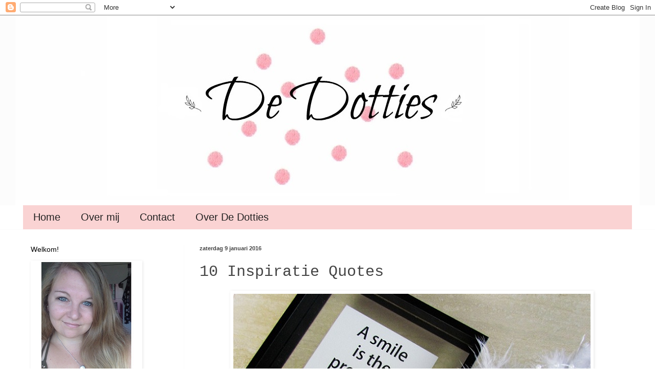

--- FILE ---
content_type: text/html; charset=UTF-8
request_url: http://dedotties.blogspot.com/2016/01/10-inspiratie-quotes.html
body_size: 20572
content:
<!DOCTYPE html>
<html class='v2' dir='ltr' lang='nl'>
<head>
<link href='https://www.blogger.com/static/v1/widgets/335934321-css_bundle_v2.css' rel='stylesheet' type='text/css'/>
<meta content='width=1100' name='viewport'/>
<meta content='text/html; charset=UTF-8' http-equiv='Content-Type'/>
<meta content='blogger' name='generator'/>
<link href='http://dedotties.blogspot.com/favicon.ico' rel='icon' type='image/x-icon'/>
<link href='http://dedotties.blogspot.com/2016/01/10-inspiratie-quotes.html' rel='canonical'/>
<link rel="alternate" type="application/atom+xml" title="De Dotties - Atom" href="http://dedotties.blogspot.com/feeds/posts/default" />
<link rel="alternate" type="application/rss+xml" title="De Dotties - RSS" href="http://dedotties.blogspot.com/feeds/posts/default?alt=rss" />
<link rel="service.post" type="application/atom+xml" title="De Dotties - Atom" href="https://www.blogger.com/feeds/8742413176894986008/posts/default" />

<link rel="alternate" type="application/atom+xml" title="De Dotties - Atom" href="http://dedotties.blogspot.com/feeds/6888377703682454394/comments/default" />
<!--Can't find substitution for tag [blog.ieCssRetrofitLinks]-->
<link href='https://blogger.googleusercontent.com/img/b/R29vZ2xl/AVvXsEiRUdRlAyM3lo2of0sb09neh34yRDUerTMLeoLiMn1cT-xiSy-sjkb5gL06zd51-nor9KqLDDyFd8d0Ah_UTdEiw7D1w1F5Gpbwhnnp3f0h1aDHkA0TNIp_U_Qbu8R7wKo4lvKeTSavkHex/s1600/cover3.jpg' rel='image_src'/>
<meta content='http://dedotties.blogspot.com/2016/01/10-inspiratie-quotes.html' property='og:url'/>
<meta content='10 Inspiratie Quotes' property='og:title'/>
<meta content='         Enkele maanden geleden maakte ik al een artikel met 10 happy quotes (klik hier) . In dit artikel geef ik opnieuw 10 quotes maar dez...' property='og:description'/>
<meta content='https://blogger.googleusercontent.com/img/b/R29vZ2xl/AVvXsEiRUdRlAyM3lo2of0sb09neh34yRDUerTMLeoLiMn1cT-xiSy-sjkb5gL06zd51-nor9KqLDDyFd8d0Ah_UTdEiw7D1w1F5Gpbwhnnp3f0h1aDHkA0TNIp_U_Qbu8R7wKo4lvKeTSavkHex/w1200-h630-p-k-no-nu/cover3.jpg' property='og:image'/>
<title>De Dotties: 10 Inspiratie Quotes</title>
<style id='page-skin-1' type='text/css'><!--
/*
-----------------------------------------------
Blogger Template Style
Name:     Simple
Designer: Blogger
URL:      www.blogger.com
----------------------------------------------- */
/* Content
----------------------------------------------- */
body {
font: normal normal 15px Arial, Tahoma, Helvetica, FreeSans, sans-serif;
color: #444444;
background: #ffffff url(http://3.bp.blogspot.com/-yLtcbqVb9cY/VFZHAs44RQI/AAAAAAAAFeY/WCvC--_or-Y/s0/wit.png) repeat scroll top left;
padding: 0 0 0 0;
background-attachment: scroll;
}
html body .content-outer {
min-width: 0;
max-width: 100%;
width: 100%;
}
h2 {
font-size: 22px;
}
a:link {
text-decoration:none;
color: #222222;
}
a:visited {
text-decoration:none;
color: #000000;
}
a:hover {
text-decoration:underline;
color: #fad3d3;
}
.body-fauxcolumn-outer .fauxcolumn-inner {
background: transparent none repeat scroll top left;
_background-image: none;
}
.body-fauxcolumn-outer .cap-top {
position: absolute;
z-index: 1;
height: 400px;
width: 100%;
}
.body-fauxcolumn-outer .cap-top .cap-left {
width: 100%;
background: transparent none repeat-x scroll top left;
_background-image: none;
}
.content-outer {
-moz-box-shadow: 0 0 0 rgba(0, 0, 0, .15);
-webkit-box-shadow: 0 0 0 rgba(0, 0, 0, .15);
-goog-ms-box-shadow: 0 0 0 #333333;
box-shadow: 0 0 0 rgba(0, 0, 0, .15);
margin-bottom: 1px;
}
.content-inner {
padding: 0 0;
}
.main-outer, .footer-outer {
background-color: #ffffff;
}
/* Header
----------------------------------------------- */
.header-outer {
background: #fcfcfc none repeat-x scroll 0 -400px;
_background-image: none;
}
.Header h1 {
font: normal normal 70px Arial, Tahoma, Helvetica, FreeSans, sans-serif;
color: #27acb1;
text-shadow: 0 0 0 rgba(0, 0, 0, .2);
}
.Header h1 a {
color: #27acb1;
}
.Header .description {
font-size: 200%;
color: #545454;
}
.header-inner .Header .titlewrapper {
padding: 22px 30px;
}
.header-inner .Header .descriptionwrapper {
padding: 0 30px;
}
/* Tabs
----------------------------------------------- */
.tabs-inner .section:first-child {
border-top: 0 solid #fcfcfc;
}
.tabs-inner .section:first-child ul {
margin-top: -0;
border-top: 0 solid #fcfcfc;
border-left: 0 solid #fcfcfc;
border-right: 0 solid #fcfcfc;
}
.tabs-inner .widget ul {
background: #fad3d3 none repeat-x scroll 0 -800px;
_background-image: none;
border-bottom: 0 solid #fcfcfc;
margin-top: 0;
margin-left: -0;
margin-right: -0;
}
.tabs-inner .widget li a {
display: inline-block;
padding: .6em 1em;
font: normal normal 20px 'Trebuchet MS', Trebuchet, sans-serif;
color: #222121;
border-left: 0 solid #ffffff;
border-right: 0 solid #fcfcfc;
}
.tabs-inner .widget li:first-child a {
border-left: none;
}
.tabs-inner .widget li.selected a, .tabs-inner .widget li a:hover {
color: #222222;
background-color: #fad3d3;
text-decoration: none;
}
/* Columns
----------------------------------------------- */
.main-outer {
border-top: 1px solid #fcfcfc;
}
.fauxcolumn-left-outer .fauxcolumn-inner {
border-right: 1px solid #fcfcfc;
}
.fauxcolumn-right-outer .fauxcolumn-inner {
border-left: 1px solid #fcfcfc;
}
/* Headings
----------------------------------------------- */
div.widget > h2,
div.widget h2.title {
margin: 0 0 1em 0;
font: normal normal 14px Arial, Tahoma, Helvetica, FreeSans, sans-serif;
color: #000000;
}
/* Widgets
----------------------------------------------- */
.widget .zippy {
color: #9c9c9c;
text-shadow: 2px 2px 1px rgba(0, 0, 0, .1);
}
.widget .popular-posts ul {
list-style: none;
}
/* Posts
----------------------------------------------- */
h2.date-header {
font: normal bold 11px Verdana, Geneva, sans-serif;
}
.date-header span {
background-color: transparent;
color: #444444;
padding: inherit;
letter-spacing: inherit;
margin: inherit;
}
.main-inner {
padding-top: 30px;
padding-bottom: 30px;
}
.main-inner .column-center-inner {
padding: 0 15px;
}
.main-inner .column-center-inner .section {
margin: 0 15px;
}
.post {
margin: 0 0 25px 0;
}
h3.post-title, .comments h4 {
font: normal normal 30px 'Courier New', Courier, FreeMono, monospace;
margin: .75em 0 0;
}
.post-body {
font-size: 110%;
line-height: 1.4;
position: relative;
}
.post-body img, .post-body .tr-caption-container, .Profile img, .Image img,
.BlogList .item-thumbnail img {
padding: 2px;
background: transparent;
border: 1px solid transparent;
-moz-box-shadow: 1px 1px 5px rgba(0, 0, 0, .1);
-webkit-box-shadow: 1px 1px 5px rgba(0, 0, 0, .1);
box-shadow: 1px 1px 5px rgba(0, 0, 0, .1);
}
.post-body img, .post-body .tr-caption-container {
padding: 5px;
}
.post-body .tr-caption-container {
color: #222222;
}
.post-body .tr-caption-container img {
padding: 0;
background: transparent;
border: none;
-moz-box-shadow: 0 0 0 rgba(0, 0, 0, .1);
-webkit-box-shadow: 0 0 0 rgba(0, 0, 0, .1);
box-shadow: 0 0 0 rgba(0, 0, 0, .1);
}
.post-header {
margin: 0 0 1.5em;
line-height: 1.6;
font-size: 90%;
}
.post-footer {
margin: 20px -2px 0;
padding: 5px 10px;
color: #4e4e4e;
background-color: #fcfcfc;
border-bottom: 1px solid #fcfcfc;
line-height: 1.6;
font-size: 90%;
}
#comments .comment-author {
padding-top: 1.5em;
border-top: 1px solid #fcfcfc;
background-position: 0 1.5em;
}
#comments .comment-author:first-child {
padding-top: 0;
border-top: none;
}
.avatar-image-container {
margin: .2em 0 0;
}
#comments .avatar-image-container img {
border: 1px solid transparent;
}
/* Comments
----------------------------------------------- */
.comments .comments-content .icon.blog-author {
background-repeat: no-repeat;
background-image: url([data-uri]);
}
.comments .comments-content .loadmore a {
border-top: 1px solid #9c9c9c;
border-bottom: 1px solid #9c9c9c;
}
.comments .comment-thread.inline-thread {
background-color: #fcfcfc;
}
.comments .continue {
border-top: 2px solid #9c9c9c;
}
/* Accents
---------------------------------------------- */
.section-columns td.columns-cell {
border-left: 1px solid #fcfcfc;
}
.blog-pager {
background: transparent none no-repeat scroll top center;
}
.blog-pager-older-link, .home-link,
.blog-pager-newer-link {
background-color: #ffffff;
padding: 5px;
}
.footer-outer {
border-top: 0 dashed #bbbbbb;
}
/* Mobile
----------------------------------------------- */
body.mobile  {
background-size: auto;
}
.mobile .body-fauxcolumn-outer {
background: transparent none repeat scroll top left;
}
.mobile .body-fauxcolumn-outer .cap-top {
background-size: 100% auto;
}
.mobile .content-outer {
-webkit-box-shadow: 0 0 3px rgba(0, 0, 0, .15);
box-shadow: 0 0 3px rgba(0, 0, 0, .15);
}
.mobile .tabs-inner .widget ul {
margin-left: 0;
margin-right: 0;
}
.mobile .post {
margin: 0;
}
.mobile .main-inner .column-center-inner .section {
margin: 0;
}
.mobile .date-header span {
padding: 0.1em 10px;
margin: 0 -10px;
}
.mobile h3.post-title {
margin: 0;
}
.mobile .blog-pager {
background: transparent none no-repeat scroll top center;
}
.mobile .footer-outer {
border-top: none;
}
.mobile .main-inner, .mobile .footer-inner {
background-color: #ffffff;
}
.mobile-index-contents {
color: #444444;
}
.mobile-link-button {
background-color: #222222;
}
.mobile-link-button a:link, .mobile-link-button a:visited {
color: #ffffff;
}
.mobile .tabs-inner .section:first-child {
border-top: none;
}
.mobile .tabs-inner .PageList .widget-content {
background-color: #fad3d3;
color: #222222;
border-top: 0 solid #fcfcfc;
border-bottom: 0 solid #fcfcfc;
}
.mobile .tabs-inner .PageList .widget-content .pagelist-arrow {
border-left: 1px solid #fcfcfc;
}
/*-------- Begin Drop Down Menu -------*/
#menubar {
background-color: #ffffff;
width: 840px;
color: #000000;
margin: 0px;
padding: 0;
position: relative;
border-top:0px solid ##8C001A;
height:35px;
}
#menus {
margin: 0;
padding: 0;
}
#menus ul {
float: left;
list-style: none;
margin: 0;
padding: 0;
}
#menus li {
list-style: none;
margin: 0;
padding: 0;
border-left:0px solid #1A6680;
border-right:0px solid #1A6680;
height:auto;
}
#menus li a, #menus li a:link, #menus li a:visited {
color: #000000; /* This changes the text color of visited links. */
display: block;
font:normal 17px Georgia, Tahoma, Helvetica, FreeSans, sans-serif;    margin: 5;
/* change margin value to 0 if you want no space between tabs */
/* change 14 to another number to increase or reduce font size */
padding: 9px 12px 10px 12px;
text-decoration: none;
}
#menus li a:hover, #menus li a:active {
background: #FFFFFF; /* This is the main menu background color when a user hovers. */
color: #000000; /* This changes the text color. */
display: block;
text-decoration: none;
margin: 0;
padding: 9px 12px 10px 12px;
}
#menus li {
float: left;
padding: 0;
}
#menus li ul {
z-index: 9999;
position: absolute;
left: -999em;
height: auto;
width: 160px;
margin: 0;
padding: 0;
}
#menus li ul a {
width: 140px;
}
#menus li ul ul {
margin: -25px 0 0 160px;
}
#menus li:hover ul ul, #menus li:hover ul ul ul, #menus li.sfhover ul ul, #menus li.sfhover ul ul ul {
left: -999em;
}
#menus li:hover ul, #menus li li:hover ul, #menus li li li:hover ul, #menus li.sfhover ul, #menus li
li.sfhover ul, #menus li li li.sfhover ul {
left: auto;
}
#menus li:hover, #menus li.sfhover {
position: static;
}
#menus li li a, #menus li li a:link, #menus li li a:visited {
background: #FFFFFF; /* This is the background color for the drop down menu. */
width: 120px;
color: #000000; /* This changes the text color. */
display: block;
font:normal 17px Georgia, Tahoma, Helvetica, FreeSans, sans-serif;
/* change 14 to another number to increase or reduce font size */
margin: 0;
padding: 9px 12px 10px 12px;
text-decoration: none;
z-index:9999;
border-bottom:0px solid #1A6680;
}
#menus li li a:hover, #menusli li a:active {
background: #eeeeee; /* This is the background color for the drop down menu when a user hovers. */
color: #000000; /* This changes the text color. */
display: block;     margin: 0;
padding: 9px 12px 10px 12px;
text-decoration: none;
}
/*-------- End Drop Down Menu -------*/
--></style>
<style id='template-skin-1' type='text/css'><!--
body {
min-width: 1220px;
}
.content-outer, .content-fauxcolumn-outer, .region-inner {
min-width: 1220px;
max-width: 1220px;
_width: 1220px;
}
.main-inner .columns {
padding-left: 330px;
padding-right: 0px;
}
.main-inner .fauxcolumn-center-outer {
left: 330px;
right: 0px;
/* IE6 does not respect left and right together */
_width: expression(this.parentNode.offsetWidth -
parseInt("330px") -
parseInt("0px") + 'px');
}
.main-inner .fauxcolumn-left-outer {
width: 330px;
}
.main-inner .fauxcolumn-right-outer {
width: 0px;
}
.main-inner .column-left-outer {
width: 330px;
right: 100%;
margin-left: -330px;
}
.main-inner .column-right-outer {
width: 0px;
margin-right: -0px;
}
#layout {
min-width: 0;
}
#layout .content-outer {
min-width: 0;
width: 800px;
}
#layout .region-inner {
min-width: 0;
width: auto;
}
body#layout div.add_widget {
padding: 8px;
}
body#layout div.add_widget a {
margin-left: 32px;
}
--></style>
<style>
    body {background-image:url(http\:\/\/3.bp.blogspot.com\/-yLtcbqVb9cY\/VFZHAs44RQI\/AAAAAAAAFeY\/WCvC--_or-Y\/s0\/wit.png);}
    
@media (max-width: 200px) { body {background-image:url(http\:\/\/3.bp.blogspot.com\/-yLtcbqVb9cY\/VFZHAs44RQI\/AAAAAAAAFeY\/WCvC--_or-Y\/w200\/wit.png);}}
@media (max-width: 400px) and (min-width: 201px) { body {background-image:url(http\:\/\/3.bp.blogspot.com\/-yLtcbqVb9cY\/VFZHAs44RQI\/AAAAAAAAFeY\/WCvC--_or-Y\/w400\/wit.png);}}
@media (max-width: 800px) and (min-width: 401px) { body {background-image:url(http\:\/\/3.bp.blogspot.com\/-yLtcbqVb9cY\/VFZHAs44RQI\/AAAAAAAAFeY\/WCvC--_or-Y\/w800\/wit.png);}}
@media (max-width: 1200px) and (min-width: 801px) { body {background-image:url(http\:\/\/3.bp.blogspot.com\/-yLtcbqVb9cY\/VFZHAs44RQI\/AAAAAAAAFeY\/WCvC--_or-Y\/w1200\/wit.png);}}
/* Last tag covers anything over one higher than the previous max-size cap. */
@media (min-width: 1201px) { body {background-image:url(http\:\/\/3.bp.blogspot.com\/-yLtcbqVb9cY\/VFZHAs44RQI\/AAAAAAAAFeY\/WCvC--_or-Y\/w1600\/wit.png);}}
  </style>
<script type='text/javascript'>
        (function(i,s,o,g,r,a,m){i['GoogleAnalyticsObject']=r;i[r]=i[r]||function(){
        (i[r].q=i[r].q||[]).push(arguments)},i[r].l=1*new Date();a=s.createElement(o),
        m=s.getElementsByTagName(o)[0];a.async=1;a.src=g;m.parentNode.insertBefore(a,m)
        })(window,document,'script','https://www.google-analytics.com/analytics.js','ga');
        ga('create', 'UA-72542717-1', 'auto', 'blogger');
        ga('blogger.send', 'pageview');
      </script>
<link href='https://www.blogger.com/dyn-css/authorization.css?targetBlogID=8742413176894986008&amp;zx=b3e42ce0-085d-45bf-ad7f-6f85fc8ddf8e' media='none' onload='if(media!=&#39;all&#39;)media=&#39;all&#39;' rel='stylesheet'/><noscript><link href='https://www.blogger.com/dyn-css/authorization.css?targetBlogID=8742413176894986008&amp;zx=b3e42ce0-085d-45bf-ad7f-6f85fc8ddf8e' rel='stylesheet'/></noscript>
<meta name='google-adsense-platform-account' content='ca-host-pub-1556223355139109'/>
<meta name='google-adsense-platform-domain' content='blogspot.com'/>

<!-- data-ad-client=ca-pub-3561926540735373 -->

</head>
<body class='loading variant-wide'>
<div class='navbar section' id='navbar' name='Navbar'><div class='widget Navbar' data-version='1' id='Navbar1'><script type="text/javascript">
    function setAttributeOnload(object, attribute, val) {
      if(window.addEventListener) {
        window.addEventListener('load',
          function(){ object[attribute] = val; }, false);
      } else {
        window.attachEvent('onload', function(){ object[attribute] = val; });
      }
    }
  </script>
<div id="navbar-iframe-container"></div>
<script type="text/javascript" src="https://apis.google.com/js/platform.js"></script>
<script type="text/javascript">
      gapi.load("gapi.iframes:gapi.iframes.style.bubble", function() {
        if (gapi.iframes && gapi.iframes.getContext) {
          gapi.iframes.getContext().openChild({
              url: 'https://www.blogger.com/navbar/8742413176894986008?po\x3d6888377703682454394\x26origin\x3dhttp://dedotties.blogspot.com',
              where: document.getElementById("navbar-iframe-container"),
              id: "navbar-iframe"
          });
        }
      });
    </script><script type="text/javascript">
(function() {
var script = document.createElement('script');
script.type = 'text/javascript';
script.src = '//pagead2.googlesyndication.com/pagead/js/google_top_exp.js';
var head = document.getElementsByTagName('head')[0];
if (head) {
head.appendChild(script);
}})();
</script>
</div></div>
<div class='body-fauxcolumns'>
<div class='fauxcolumn-outer body-fauxcolumn-outer'>
<div class='cap-top'>
<div class='cap-left'></div>
<div class='cap-right'></div>
</div>
<div class='fauxborder-left'>
<div class='fauxborder-right'></div>
<div class='fauxcolumn-inner'>
</div>
</div>
<div class='cap-bottom'>
<div class='cap-left'></div>
<div class='cap-right'></div>
</div>
</div>
</div>
<div class='content'>
<div class='content-fauxcolumns'>
<div class='fauxcolumn-outer content-fauxcolumn-outer'>
<div class='cap-top'>
<div class='cap-left'></div>
<div class='cap-right'></div>
</div>
<div class='fauxborder-left'>
<div class='fauxborder-right'></div>
<div class='fauxcolumn-inner'>
</div>
</div>
<div class='cap-bottom'>
<div class='cap-left'></div>
<div class='cap-right'></div>
</div>
</div>
</div>
<div class='content-outer'>
<div class='content-cap-top cap-top'>
<div class='cap-left'></div>
<div class='cap-right'></div>
</div>
<div class='fauxborder-left content-fauxborder-left'>
<div class='fauxborder-right content-fauxborder-right'></div>
<div class='content-inner'>
<header>
<div class='header-outer'>
<div class='header-cap-top cap-top'>
<div class='cap-left'></div>
<div class='cap-right'></div>
</div>
<div class='fauxborder-left header-fauxborder-left'>
<div class='fauxborder-right header-fauxborder-right'></div>
<div class='region-inner header-inner'>
<div class='header section' id='header' name='Koptekst'><div class='widget Header' data-version='1' id='Header1'>
<div id='header-inner'>
<a href='http://dedotties.blogspot.com/' style='display: block'>
<img alt='De Dotties' height='371px; ' id='Header1_headerimg' src='https://blogger.googleusercontent.com/img/b/R29vZ2xl/AVvXsEjgmDKeUvTV3b_GbzXZFLBzi0wQBhHybZSqFcok0NyNoBUVWahLdo-jDeB5NFAiIEnT0medBAeCFGulLBZtp9b02bU1tyrnX2ljofuxp3e2wMaFpFxDz2Ngs9g0rsMQ90JSCmW3CfIQlu3_/s1600/cover4H.jpg' style='display: block' width='1399px; '/>
</a>
</div>
</div></div>
</div>
</div>
<div class='header-cap-bottom cap-bottom'>
<div class='cap-left'></div>
<div class='cap-right'></div>
</div>
</div>
</header>
<div class='tabs-outer'>
<div class='tabs-cap-top cap-top'>
<div class='cap-left'></div>
<div class='cap-right'></div>
</div>
<div class='fauxborder-left tabs-fauxborder-left'>
<div class='fauxborder-right tabs-fauxborder-right'></div>
<div class='region-inner tabs-inner'>
<div class='tabs section' id='crosscol' name='Alle kolommen'><div class='widget PageList' data-version='1' id='PageList1'>
<h2>Pagina's</h2>
<div class='widget-content'>
<ul>
<li>
<a href='http://dedotties.blogspot.com/'>Home</a>
</li>
<li>
<a href='http://dedotties.blogspot.com/p/over-mij.html'>Over mij</a>
</li>
<li>
<a href='http://dedotties.blogspot.com/p/contact.html'>Contact</a>
</li>
<li>
<a href='http://dedotties.blogspot.com/p/over-de-dotties.html'>Over De Dotties</a>
</li>
</ul>
<div class='clear'></div>
</div>
</div></div>
<div class='tabs no-items section' id='crosscol-overflow' name='Cross-Column 2'></div>
</div>
</div>
<div class='tabs-cap-bottom cap-bottom'>
<div class='cap-left'></div>
<div class='cap-right'></div>
</div>
</div>
<div class='main-outer'>
<div class='main-cap-top cap-top'>
<div class='cap-left'></div>
<div class='cap-right'></div>
</div>
<div class='fauxborder-left main-fauxborder-left'>
<div class='fauxborder-right main-fauxborder-right'></div>
<div class='region-inner main-inner'>
<div class='columns fauxcolumns'>
<div class='fauxcolumn-outer fauxcolumn-center-outer'>
<div class='cap-top'>
<div class='cap-left'></div>
<div class='cap-right'></div>
</div>
<div class='fauxborder-left'>
<div class='fauxborder-right'></div>
<div class='fauxcolumn-inner'>
</div>
</div>
<div class='cap-bottom'>
<div class='cap-left'></div>
<div class='cap-right'></div>
</div>
</div>
<div class='fauxcolumn-outer fauxcolumn-left-outer'>
<div class='cap-top'>
<div class='cap-left'></div>
<div class='cap-right'></div>
</div>
<div class='fauxborder-left'>
<div class='fauxborder-right'></div>
<div class='fauxcolumn-inner'>
</div>
</div>
<div class='cap-bottom'>
<div class='cap-left'></div>
<div class='cap-right'></div>
</div>
</div>
<div class='fauxcolumn-outer fauxcolumn-right-outer'>
<div class='cap-top'>
<div class='cap-left'></div>
<div class='cap-right'></div>
</div>
<div class='fauxborder-left'>
<div class='fauxborder-right'></div>
<div class='fauxcolumn-inner'>
</div>
</div>
<div class='cap-bottom'>
<div class='cap-left'></div>
<div class='cap-right'></div>
</div>
</div>
<!-- corrects IE6 width calculation -->
<div class='columns-inner'>
<div class='column-center-outer'>
<div class='column-center-inner'>
<div class='main section' id='main' name='Algemeen'><div class='widget Blog' data-version='1' id='Blog1'>
<div class='blog-posts hfeed'>

          <div class="date-outer">
        
<h2 class='date-header'><span>zaterdag 9 januari 2016</span></h2>

          <div class="date-posts">
        
<div class='post-outer'>
<div class='post hentry uncustomized-post-template' itemprop='blogPost' itemscope='itemscope' itemtype='http://schema.org/BlogPosting'>
<meta content='https://blogger.googleusercontent.com/img/b/R29vZ2xl/AVvXsEiRUdRlAyM3lo2of0sb09neh34yRDUerTMLeoLiMn1cT-xiSy-sjkb5gL06zd51-nor9KqLDDyFd8d0Ah_UTdEiw7D1w1F5Gpbwhnnp3f0h1aDHkA0TNIp_U_Qbu8R7wKo4lvKeTSavkHex/s1600/cover3.jpg' itemprop='image_url'/>
<meta content='8742413176894986008' itemprop='blogId'/>
<meta content='6888377703682454394' itemprop='postId'/>
<a name='6888377703682454394'></a>
<h3 class='post-title entry-title' itemprop='name'>
10 Inspiratie Quotes
</h3>
<div class='post-header'>
<div class='post-header-line-1'></div>
</div>
<div class='post-body entry-content' id='post-body-6888377703682454394' itemprop='description articleBody'>
<div class="separator" style="clear: both; text-align: center;">
</div>
<div class="separator" style="clear: both; text-align: center;">
</div>
<div class="separator" style="clear: both; text-align: center;">
<a href="https://blogger.googleusercontent.com/img/b/R29vZ2xl/AVvXsEiRUdRlAyM3lo2of0sb09neh34yRDUerTMLeoLiMn1cT-xiSy-sjkb5gL06zd51-nor9KqLDDyFd8d0Ah_UTdEiw7D1w1F5Gpbwhnnp3f0h1aDHkA0TNIp_U_Qbu8R7wKo4lvKeTSavkHex/s1600/cover3.jpg" imageanchor="1" style="margin-left: 1em; margin-right: 1em;"><img border="0" src="https://blogger.googleusercontent.com/img/b/R29vZ2xl/AVvXsEiRUdRlAyM3lo2of0sb09neh34yRDUerTMLeoLiMn1cT-xiSy-sjkb5gL06zd51-nor9KqLDDyFd8d0Ah_UTdEiw7D1w1F5Gpbwhnnp3f0h1aDHkA0TNIp_U_Qbu8R7wKo4lvKeTSavkHex/s1600/cover3.jpg" /></a></div>
<br />
<div class="separator" style="clear: both; text-align: center;">
</div>
Enkele maanden geleden maakte ik al een artikel met <a href="http://dedotties.blogspot.be/2015/04/10-happy-quotes.html">10 happy quotes (klik hier)</a>. In dit artikel geef ik opnieuw 10 quotes maar deze keer om jezelf te motiveren/inspireren. Wat ik persoonlijk wel kan gebruiken nu ik midden in mijn examenperiode zit.<br />
<a name="more"></a><br />
<div class="separator" style="clear: both; text-align: center;">
<br /></div>
<div class="separator" style="clear: both; text-align: center;">
<a href="https://blogger.googleusercontent.com/img/b/R29vZ2xl/AVvXsEgBgDK1opWavF633CtyQPsNR-5D-YJbnZ8dyt1EVqJqTBPBkj6Ew5LZDIss89LXiMQnUAte785wusRSvqfMi7HFWwNhKADmmYVr_TT3kbBnkMVIJFuTsobB3NZ48hcYH8lVcB3CfZmbSUuz/s1600/341fbd96a7fb63cac4b0b66763bf537f.jpg" imageanchor="1" style="margin-left: 1em; margin-right: 1em;"><img border="0" height="640" src="https://blogger.googleusercontent.com/img/b/R29vZ2xl/AVvXsEgBgDK1opWavF633CtyQPsNR-5D-YJbnZ8dyt1EVqJqTBPBkj6Ew5LZDIss89LXiMQnUAte785wusRSvqfMi7HFWwNhKADmmYVr_TT3kbBnkMVIJFuTsobB3NZ48hcYH8lVcB3CfZmbSUuz/s640/341fbd96a7fb63cac4b0b66763bf537f.jpg" width="438" /></a></div>
<div class="separator" style="clear: both; text-align: center;">
<br /></div>
<div class="separator" style="clear: both; text-align: center;">
<br /></div>
<div class="separator" style="clear: both; text-align: center;">
<a href="https://blogger.googleusercontent.com/img/b/R29vZ2xl/AVvXsEhF-oS0e6l0GQYZ6d9OCkG455mieL7P7NjlyLTZ6EeGLkI9Fv4rPIoxVrnTBE_rzfVBXBxXlKPjuU6jFpHjWVTsDvOSgdixMdaiOd5-0zsek1qGZXPyWqs_zTQJX-STFTYnJD8c5s8lPPbs/s1600/465d1197eb5284d29e9b0a525f02a428.jpg" imageanchor="1" style="margin-left: 1em; margin-right: 1em;"><img border="0" height="640" src="https://blogger.googleusercontent.com/img/b/R29vZ2xl/AVvXsEhF-oS0e6l0GQYZ6d9OCkG455mieL7P7NjlyLTZ6EeGLkI9Fv4rPIoxVrnTBE_rzfVBXBxXlKPjuU6jFpHjWVTsDvOSgdixMdaiOd5-0zsek1qGZXPyWqs_zTQJX-STFTYnJD8c5s8lPPbs/s640/465d1197eb5284d29e9b0a525f02a428.jpg" width="465" /></a></div>
<div class="separator" style="clear: both; text-align: center;">
<br /></div>
<div class="separator" style="clear: both; text-align: center;">
<br /></div>
<div class="separator" style="clear: both; text-align: center;">
<a href="https://blogger.googleusercontent.com/img/b/R29vZ2xl/AVvXsEjuixCwtdbOvrzETQT_7RKeqKWXZKwhuGxISHX9K5QHQXwL4XLAl9xtEr1bUOszWc91Xwni9dzdUnzVzPRwbOUJ_CdpCl6KsJw9GJ9kEjRJhJWlqDUTMEKlKYTLeHCDuPCC1q7a0vVGk9Il/s1600/688e347273168585fcd05b02759f32ba.jpg" imageanchor="1" style="margin-left: 1em; margin-right: 1em;"><img border="0" height="640" src="https://blogger.googleusercontent.com/img/b/R29vZ2xl/AVvXsEjuixCwtdbOvrzETQT_7RKeqKWXZKwhuGxISHX9K5QHQXwL4XLAl9xtEr1bUOszWc91Xwni9dzdUnzVzPRwbOUJ_CdpCl6KsJw9GJ9kEjRJhJWlqDUTMEKlKYTLeHCDuPCC1q7a0vVGk9Il/s640/688e347273168585fcd05b02759f32ba.jpg" width="496" /></a></div>
<div class="separator" style="clear: both; text-align: center;">
<br /></div>
<div class="separator" style="clear: both; text-align: center;">
<br /></div>
<div class="separator" style="clear: both; text-align: center;">
<a href="https://blogger.googleusercontent.com/img/b/R29vZ2xl/AVvXsEj1Gmz59LT4yvq-_eAvfEEQKtCVf3-No3PxPLi2pF4Pn9ZzMUdLBsp_9fkiYbMpVdb8yuvhZZQUdGMLqOfXiEXImYmYaCC5ISVQC0IdOspcUf3utzHvLTFaXKJloHmo-xbMJsduGEvNm3Hm/s1600/e10efd9f213414d431471fd5c24489aa.jpg" imageanchor="1" style="margin-left: 1em; margin-right: 1em;"><img border="0" height="640" src="https://blogger.googleusercontent.com/img/b/R29vZ2xl/AVvXsEj1Gmz59LT4yvq-_eAvfEEQKtCVf3-No3PxPLi2pF4Pn9ZzMUdLBsp_9fkiYbMpVdb8yuvhZZQUdGMLqOfXiEXImYmYaCC5ISVQC0IdOspcUf3utzHvLTFaXKJloHmo-xbMJsduGEvNm3Hm/s640/e10efd9f213414d431471fd5c24489aa.jpg" width="360" /></a></div>
<div class="separator" style="clear: both; text-align: center;">
<br /></div>
<div class="separator" style="clear: both; text-align: center;">
<br /></div>
<div class="separator" style="clear: both; text-align: center;">
<a href="https://blogger.googleusercontent.com/img/b/R29vZ2xl/AVvXsEg290Hw1sh8-zM1-0m8QDWd1rswzQM_8jgSd4hiw1MdvV7ecYJJmOELsfWVnFw3NFLPehmUaJn65iCaKtjMez6aON7pUUszf98MUnMDqN8mp0AhRjVV2Wi6Q3aU5cOCaj-By-Dh49S1u5as/s1600/1aeb90a9864b7bede534fd956cb0b6fe.jpg" imageanchor="1" style="margin-left: 1em; margin-right: 1em;"><img border="0" height="640" src="https://blogger.googleusercontent.com/img/b/R29vZ2xl/AVvXsEg290Hw1sh8-zM1-0m8QDWd1rswzQM_8jgSd4hiw1MdvV7ecYJJmOELsfWVnFw3NFLPehmUaJn65iCaKtjMez6aON7pUUszf98MUnMDqN8mp0AhRjVV2Wi6Q3aU5cOCaj-By-Dh49S1u5as/s640/1aeb90a9864b7bede534fd956cb0b6fe.jpg" width="450" /></a></div>
<div class="separator" style="clear: both; text-align: center;">
<br /></div>
<div class="separator" style="clear: both; text-align: center;">
<br /></div>
<div class="separator" style="clear: both; text-align: center;">
<a href="https://blogger.googleusercontent.com/img/b/R29vZ2xl/AVvXsEjVoLTIGPRvGUNJpHuP-ynWR6PTilrE3IO11_b6WekWatJOVPD2_azMhZQNxWuGcxYF__ESLgoUzY3_XWgNR1yL4tCGoNeYNGRPJCyc3Za25MTsm5b3pNZM8aePlramnXlb9dHLa4D-OQJK/s1600/4630fa22ebc4f95d679fde53cf60648d.jpg" imageanchor="1" style="margin-left: 1em; margin-right: 1em;"><img border="0" height="640" src="https://blogger.googleusercontent.com/img/b/R29vZ2xl/AVvXsEjVoLTIGPRvGUNJpHuP-ynWR6PTilrE3IO11_b6WekWatJOVPD2_azMhZQNxWuGcxYF__ESLgoUzY3_XWgNR1yL4tCGoNeYNGRPJCyc3Za25MTsm5b3pNZM8aePlramnXlb9dHLa4D-OQJK/s640/4630fa22ebc4f95d679fde53cf60648d.jpg" width="452" /></a></div>
<div class="separator" style="clear: both; text-align: center;">
<br /></div>
<div class="separator" style="clear: both; text-align: center;">
</div>
<br />
<div class="separator" style="clear: both; text-align: center;">
<a href="https://blogger.googleusercontent.com/img/b/R29vZ2xl/AVvXsEhoWhpy0OkuDSMD38RIk26wqlsnzFo7YFXlMnmKizVTM58H8miAmEFbzHC7hyphenhyphenPK4i59vsNvnrJIwE1FFUc9Lv7rXKSRynNvbhSFYrWcWcwNPm23-4hVJkGGkfNMYuyI4BovzhToAs5cNDAw/s1600/5e8a59d31d88159791c65079a943e4f1.jpg" imageanchor="1" style="margin-left: 1em; margin-right: 1em;"><img border="0" height="640" src="https://blogger.googleusercontent.com/img/b/R29vZ2xl/AVvXsEhoWhpy0OkuDSMD38RIk26wqlsnzFo7YFXlMnmKizVTM58H8miAmEFbzHC7hyphenhyphenPK4i59vsNvnrJIwE1FFUc9Lv7rXKSRynNvbhSFYrWcWcwNPm23-4hVJkGGkfNMYuyI4BovzhToAs5cNDAw/s640/5e8a59d31d88159791c65079a943e4f1.jpg" width="426" /></a></div>
<div class="separator" style="clear: both; text-align: center;">
<br /></div>
<div class="separator" style="clear: both; text-align: center;">
<br /></div>
<div class="separator" style="clear: both; text-align: center;">
<a href="https://blogger.googleusercontent.com/img/b/R29vZ2xl/AVvXsEhz23vqmej_Op0bo_xLMp6CsIr6Ph0daPvTVbIpW7XljF5havBmJQJ-RGUQY46oAb8yjIKY9CebGDIOl0tpC9yyj5wpGcNItFlv4zHF7Ym-3zld9cC-PNVVFWiy-xk8ervc4izzlJuoSE_6/s1600/430020c64b233ef3b932a5b0cf3a6ee6.jpg" imageanchor="1" style="margin-left: 1em; margin-right: 1em;"><img border="0" height="640" src="https://blogger.googleusercontent.com/img/b/R29vZ2xl/AVvXsEhz23vqmej_Op0bo_xLMp6CsIr6Ph0daPvTVbIpW7XljF5havBmJQJ-RGUQY46oAb8yjIKY9CebGDIOl0tpC9yyj5wpGcNItFlv4zHF7Ym-3zld9cC-PNVVFWiy-xk8ervc4izzlJuoSE_6/s640/430020c64b233ef3b932a5b0cf3a6ee6.jpg" width="426" /></a></div>
<div class="separator" style="clear: both; text-align: center;">
<br /></div>
<div class="separator" style="clear: both; text-align: center;">
<br /></div>
<div class="separator" style="clear: both; text-align: center;">
<a href="https://blogger.googleusercontent.com/img/b/R29vZ2xl/AVvXsEgwpWG_09dky-60PC4nc8QaKU2vRHZ4_DiN-lVbK4uCke2_2jDbqUdS1iNzZ3jeDwX9iakZxmWJvcx9hjoS8Wb_yrcgq_705HpQoNOagBAO5K_QQvSRNmWHxTBfGeLqofUunWOKad15VOtf/s1600/36d357f33751da45d2a2d57038324c28.jpg" imageanchor="1" style="margin-left: 1em; margin-right: 1em;"><img border="0" height="640" src="https://blogger.googleusercontent.com/img/b/R29vZ2xl/AVvXsEgwpWG_09dky-60PC4nc8QaKU2vRHZ4_DiN-lVbK4uCke2_2jDbqUdS1iNzZ3jeDwX9iakZxmWJvcx9hjoS8Wb_yrcgq_705HpQoNOagBAO5K_QQvSRNmWHxTBfGeLqofUunWOKad15VOtf/s640/36d357f33751da45d2a2d57038324c28.jpg" width="453" /></a></div>
<div class="separator" style="clear: both; text-align: center;">
<br /></div>
<div class="separator" style="clear: both; text-align: center;">
<br /></div>
<div class="separator" style="clear: both; text-align: center;">
<a href="https://blogger.googleusercontent.com/img/b/R29vZ2xl/AVvXsEjmi7vXzcRs7bN7ArMmbIJje1E1zwZDZLgk3IZLWBohEAbr2936fbdy4B1maAmeo_M62vPB_Q2HlDGnbjQQC90X5ri57p6tyLF6-lrYZunaZmfJNqp9GKfMnmZdrXbKP1YiXTH2kdsWS43r/s1600/olikuj.jpg" imageanchor="1" style="margin-left: 1em; margin-right: 1em;"><img border="0" height="640" src="https://blogger.googleusercontent.com/img/b/R29vZ2xl/AVvXsEjmi7vXzcRs7bN7ArMmbIJje1E1zwZDZLgk3IZLWBohEAbr2936fbdy4B1maAmeo_M62vPB_Q2HlDGnbjQQC90X5ri57p6tyLF6-lrYZunaZmfJNqp9GKfMnmZdrXbKP1YiXTH2kdsWS43r/s640/olikuj.jpg" width="414" /></a></div>
<div class="separator" style="clear: both; text-align: center;">
<br /></div>
<div class="separator" style="clear: both; text-align: center;">
<br /></div>
<div class="separator" style="clear: both; text-align: center;">
<a href="https://blogger.googleusercontent.com/img/b/R29vZ2xl/AVvXsEicnFtn7PkMYJ43qFzpK7VsefoiLZ-w8QV4mOTdRnQkgtbL2TOHQ3I8B0Ki17bSXVdvOe5el6fIoVFdyJ2DuKoM-Dc4KCj2BA8stBnA_KACRBuLbJlTk51e5kwDTJj4YN2dWcyB6caSHEN4/s1600/Liefs%252C+Laura.png" imageanchor="1" style="clear: left; float: left; margin-bottom: 1em; margin-right: 1em;"><img border="0" src="https://blogger.googleusercontent.com/img/b/R29vZ2xl/AVvXsEicnFtn7PkMYJ43qFzpK7VsefoiLZ-w8QV4mOTdRnQkgtbL2TOHQ3I8B0Ki17bSXVdvOe5el6fIoVFdyJ2DuKoM-Dc4KCj2BA8stBnA_KACRBuLbJlTk51e5kwDTJj4YN2dWcyB6caSHEN4/s1600/Liefs%252C+Laura.png" /></a></div>
<div style='clear: both;'></div>
</div>
<div class='post-footer'>
<div class='post-footer-line post-footer-line-1'>
<span class='post-author vcard'>
Gepost door
<span class='fn' itemprop='author' itemscope='itemscope' itemtype='http://schema.org/Person'>
<meta content='https://www.blogger.com/profile/09794910286711817770' itemprop='url'/>
<a class='g-profile' href='https://www.blogger.com/profile/09794910286711817770' rel='author' title='author profile'>
<span itemprop='name'>De Dotties</span>
</a>
</span>
</span>
<span class='post-timestamp'>
op
<meta content='http://dedotties.blogspot.com/2016/01/10-inspiratie-quotes.html' itemprop='url'/>
<a class='timestamp-link' href='http://dedotties.blogspot.com/2016/01/10-inspiratie-quotes.html' rel='bookmark' title='permanent link'><abbr class='published' itemprop='datePublished' title='2016-01-09T12:31:00+01:00'>januari 09, 2016</abbr></a>
</span>
<span class='post-comment-link'>
</span>
<span class='post-icons'>
<span class='item-control blog-admin pid-1123457869'>
<a href='https://www.blogger.com/post-edit.g?blogID=8742413176894986008&postID=6888377703682454394&from=pencil' title='Post bewerken'>
<img alt='' class='icon-action' height='18' src='https://resources.blogblog.com/img/icon18_edit_allbkg.gif' width='18'/>
</a>
</span>
</span>
<div class='post-share-buttons goog-inline-block'>
<a class='goog-inline-block share-button sb-email' href='https://www.blogger.com/share-post.g?blogID=8742413176894986008&postID=6888377703682454394&target=email' target='_blank' title='Dit e-mailen
'><span class='share-button-link-text'>Dit e-mailen
</span></a><a class='goog-inline-block share-button sb-blog' href='https://www.blogger.com/share-post.g?blogID=8742413176894986008&postID=6888377703682454394&target=blog' onclick='window.open(this.href, "_blank", "height=270,width=475"); return false;' target='_blank' title='Dit bloggen!'><span class='share-button-link-text'>Dit bloggen!</span></a><a class='goog-inline-block share-button sb-twitter' href='https://www.blogger.com/share-post.g?blogID=8742413176894986008&postID=6888377703682454394&target=twitter' target='_blank' title='Delen via X'><span class='share-button-link-text'>Delen via X</span></a><a class='goog-inline-block share-button sb-facebook' href='https://www.blogger.com/share-post.g?blogID=8742413176894986008&postID=6888377703682454394&target=facebook' onclick='window.open(this.href, "_blank", "height=430,width=640"); return false;' target='_blank' title='Delen op Facebook'><span class='share-button-link-text'>Delen op Facebook</span></a><a class='goog-inline-block share-button sb-pinterest' href='https://www.blogger.com/share-post.g?blogID=8742413176894986008&postID=6888377703682454394&target=pinterest' target='_blank' title='Delen op Pinterest'><span class='share-button-link-text'>Delen op Pinterest</span></a>
</div>
</div>
<div class='post-footer-line post-footer-line-2'>
<span class='post-labels'>
Labels:
<a href='http://dedotties.blogspot.com/search/label/Lifestyle' rel='tag'>Lifestyle</a>,
<a href='http://dedotties.blogspot.com/search/label/Quotes' rel='tag'>Quotes</a>,
<a href='http://dedotties.blogspot.com/search/label/things%20that%20make%20me%20happy' rel='tag'>things that make me happy</a>
</span>
</div>
<div class='post-footer-line post-footer-line-3'>
<span class='post-location'>
</span>
</div>
</div>
</div>
<div class='comments' id='comments'>
<a name='comments'></a>
<h4>16 opmerkingen:</h4>
<div class='comments-content'>
<script async='async' src='' type='text/javascript'></script>
<script type='text/javascript'>
    (function() {
      var items = null;
      var msgs = null;
      var config = {};

// <![CDATA[
      var cursor = null;
      if (items && items.length > 0) {
        cursor = parseInt(items[items.length - 1].timestamp) + 1;
      }

      var bodyFromEntry = function(entry) {
        var text = (entry &&
                    ((entry.content && entry.content.$t) ||
                     (entry.summary && entry.summary.$t))) ||
            '';
        if (entry && entry.gd$extendedProperty) {
          for (var k in entry.gd$extendedProperty) {
            if (entry.gd$extendedProperty[k].name == 'blogger.contentRemoved') {
              return '<span class="deleted-comment">' + text + '</span>';
            }
          }
        }
        return text;
      }

      var parse = function(data) {
        cursor = null;
        var comments = [];
        if (data && data.feed && data.feed.entry) {
          for (var i = 0, entry; entry = data.feed.entry[i]; i++) {
            var comment = {};
            // comment ID, parsed out of the original id format
            var id = /blog-(\d+).post-(\d+)/.exec(entry.id.$t);
            comment.id = id ? id[2] : null;
            comment.body = bodyFromEntry(entry);
            comment.timestamp = Date.parse(entry.published.$t) + '';
            if (entry.author && entry.author.constructor === Array) {
              var auth = entry.author[0];
              if (auth) {
                comment.author = {
                  name: (auth.name ? auth.name.$t : undefined),
                  profileUrl: (auth.uri ? auth.uri.$t : undefined),
                  avatarUrl: (auth.gd$image ? auth.gd$image.src : undefined)
                };
              }
            }
            if (entry.link) {
              if (entry.link[2]) {
                comment.link = comment.permalink = entry.link[2].href;
              }
              if (entry.link[3]) {
                var pid = /.*comments\/default\/(\d+)\?.*/.exec(entry.link[3].href);
                if (pid && pid[1]) {
                  comment.parentId = pid[1];
                }
              }
            }
            comment.deleteclass = 'item-control blog-admin';
            if (entry.gd$extendedProperty) {
              for (var k in entry.gd$extendedProperty) {
                if (entry.gd$extendedProperty[k].name == 'blogger.itemClass') {
                  comment.deleteclass += ' ' + entry.gd$extendedProperty[k].value;
                } else if (entry.gd$extendedProperty[k].name == 'blogger.displayTime') {
                  comment.displayTime = entry.gd$extendedProperty[k].value;
                }
              }
            }
            comments.push(comment);
          }
        }
        return comments;
      };

      var paginator = function(callback) {
        if (hasMore()) {
          var url = config.feed + '?alt=json&v=2&orderby=published&reverse=false&max-results=50';
          if (cursor) {
            url += '&published-min=' + new Date(cursor).toISOString();
          }
          window.bloggercomments = function(data) {
            var parsed = parse(data);
            cursor = parsed.length < 50 ? null
                : parseInt(parsed[parsed.length - 1].timestamp) + 1
            callback(parsed);
            window.bloggercomments = null;
          }
          url += '&callback=bloggercomments';
          var script = document.createElement('script');
          script.type = 'text/javascript';
          script.src = url;
          document.getElementsByTagName('head')[0].appendChild(script);
        }
      };
      var hasMore = function() {
        return !!cursor;
      };
      var getMeta = function(key, comment) {
        if ('iswriter' == key) {
          var matches = !!comment.author
              && comment.author.name == config.authorName
              && comment.author.profileUrl == config.authorUrl;
          return matches ? 'true' : '';
        } else if ('deletelink' == key) {
          return config.baseUri + '/comment/delete/'
               + config.blogId + '/' + comment.id;
        } else if ('deleteclass' == key) {
          return comment.deleteclass;
        }
        return '';
      };

      var replybox = null;
      var replyUrlParts = null;
      var replyParent = undefined;

      var onReply = function(commentId, domId) {
        if (replybox == null) {
          // lazily cache replybox, and adjust to suit this style:
          replybox = document.getElementById('comment-editor');
          if (replybox != null) {
            replybox.height = '250px';
            replybox.style.display = 'block';
            replyUrlParts = replybox.src.split('#');
          }
        }
        if (replybox && (commentId !== replyParent)) {
          replybox.src = '';
          document.getElementById(domId).insertBefore(replybox, null);
          replybox.src = replyUrlParts[0]
              + (commentId ? '&parentID=' + commentId : '')
              + '#' + replyUrlParts[1];
          replyParent = commentId;
        }
      };

      var hash = (window.location.hash || '#').substring(1);
      var startThread, targetComment;
      if (/^comment-form_/.test(hash)) {
        startThread = hash.substring('comment-form_'.length);
      } else if (/^c[0-9]+$/.test(hash)) {
        targetComment = hash.substring(1);
      }

      // Configure commenting API:
      var configJso = {
        'maxDepth': config.maxThreadDepth
      };
      var provider = {
        'id': config.postId,
        'data': items,
        'loadNext': paginator,
        'hasMore': hasMore,
        'getMeta': getMeta,
        'onReply': onReply,
        'rendered': true,
        'initComment': targetComment,
        'initReplyThread': startThread,
        'config': configJso,
        'messages': msgs
      };

      var render = function() {
        if (window.goog && window.goog.comments) {
          var holder = document.getElementById('comment-holder');
          window.goog.comments.render(holder, provider);
        }
      };

      // render now, or queue to render when library loads:
      if (window.goog && window.goog.comments) {
        render();
      } else {
        window.goog = window.goog || {};
        window.goog.comments = window.goog.comments || {};
        window.goog.comments.loadQueue = window.goog.comments.loadQueue || [];
        window.goog.comments.loadQueue.push(render);
      }
    })();
// ]]>
  </script>
<div id='comment-holder'>
<div class="comment-thread toplevel-thread"><ol id="top-ra"><li class="comment" id="c2594908390245096590"><div class="avatar-image-container"><img src="//resources.blogblog.com/img/blank.gif" alt=""/></div><div class="comment-block"><div class="comment-header"><cite class="user">Anoniem</cite><span class="icon user "></span><span class="datetime secondary-text"><a rel="nofollow" href="http://dedotties.blogspot.com/2016/01/10-inspiratie-quotes.html?showComment=1452349169361#c2594908390245096590">9 januari 2016 om 15:19</a></span></div><p class="comment-content">Ik ben zelf ook fan van Quotes. Heel vaak inspirerend om te lezen. Nummer 5 en 10 vind ik echt leuk.</p><span class="comment-actions secondary-text"><a class="comment-reply" target="_self" data-comment-id="2594908390245096590">Beantwoorden</a><span class="item-control blog-admin blog-admin pid-451032860"><a target="_self" href="https://www.blogger.com/comment/delete/8742413176894986008/2594908390245096590">Verwijderen</a></span></span></div><div class="comment-replies"><div id="c2594908390245096590-rt" class="comment-thread inline-thread hidden"><span class="thread-toggle thread-expanded"><span class="thread-arrow"></span><span class="thread-count"><a target="_self">Reacties</a></span></span><ol id="c2594908390245096590-ra" class="thread-chrome thread-expanded"><div></div><div id="c2594908390245096590-continue" class="continue"><a class="comment-reply" target="_self" data-comment-id="2594908390245096590">Beantwoorden</a></div></ol></div></div><div class="comment-replybox-single" id="c2594908390245096590-ce"></div></li><li class="comment" id="c5901514990150332803"><div class="avatar-image-container"><img src="//www.blogger.com/img/blogger_logo_round_35.png" alt=""/></div><div class="comment-block"><div class="comment-header"><cite class="user"><a href="https://www.blogger.com/profile/10513231105837373498" rel="nofollow">De Groengazette</a></cite><span class="icon user "></span><span class="datetime secondary-text"><a rel="nofollow" href="http://dedotties.blogspot.com/2016/01/10-inspiratie-quotes.html?showComment=1452352062789#c5901514990150332803">9 januari 2016 om 16:07</a></span></div><p class="comment-content">oh, ik ben echt fan van quotes, leuke post dus!</p><span class="comment-actions secondary-text"><a class="comment-reply" target="_self" data-comment-id="5901514990150332803">Beantwoorden</a><span class="item-control blog-admin blog-admin pid-1880981233"><a target="_self" href="https://www.blogger.com/comment/delete/8742413176894986008/5901514990150332803">Verwijderen</a></span></span></div><div class="comment-replies"><div id="c5901514990150332803-rt" class="comment-thread inline-thread hidden"><span class="thread-toggle thread-expanded"><span class="thread-arrow"></span><span class="thread-count"><a target="_self">Reacties</a></span></span><ol id="c5901514990150332803-ra" class="thread-chrome thread-expanded"><div></div><div id="c5901514990150332803-continue" class="continue"><a class="comment-reply" target="_self" data-comment-id="5901514990150332803">Beantwoorden</a></div></ol></div></div><div class="comment-replybox-single" id="c5901514990150332803-ce"></div></li><li class="comment" id="c5331007730581899669"><div class="avatar-image-container"><img src="//resources.blogblog.com/img/blank.gif" alt=""/></div><div class="comment-block"><div class="comment-header"><cite class="user"><a href="http://www.matteandshimmer.nl" rel="nofollow">Mariska</a></cite><span class="icon user "></span><span class="datetime secondary-text"><a rel="nofollow" href="http://dedotties.blogspot.com/2016/01/10-inspiratie-quotes.html?showComment=1452354863633#c5331007730581899669">9 januari 2016 om 16:54</a></span></div><p class="comment-content">Wat een mooie quotes met mooie plaatjes! Heel inspirerend. Punch today in the face!</p><span class="comment-actions secondary-text"><a class="comment-reply" target="_self" data-comment-id="5331007730581899669">Beantwoorden</a><span class="item-control blog-admin blog-admin pid-451032860"><a target="_self" href="https://www.blogger.com/comment/delete/8742413176894986008/5331007730581899669">Verwijderen</a></span></span></div><div class="comment-replies"><div id="c5331007730581899669-rt" class="comment-thread inline-thread hidden"><span class="thread-toggle thread-expanded"><span class="thread-arrow"></span><span class="thread-count"><a target="_self">Reacties</a></span></span><ol id="c5331007730581899669-ra" class="thread-chrome thread-expanded"><div></div><div id="c5331007730581899669-continue" class="continue"><a class="comment-reply" target="_self" data-comment-id="5331007730581899669">Beantwoorden</a></div></ol></div></div><div class="comment-replybox-single" id="c5331007730581899669-ce"></div></li><li class="comment" id="c3454939831120917410"><div class="avatar-image-container"><img src="//resources.blogblog.com/img/blank.gif" alt=""/></div><div class="comment-block"><div class="comment-header"><cite class="user"><a href="http://www.deservetoday.nl" rel="nofollow">Lydie</a></cite><span class="icon user "></span><span class="datetime secondary-text"><a rel="nofollow" href="http://dedotties.blogspot.com/2016/01/10-inspiratie-quotes.html?showComment=1452357640860#c3454939831120917410">9 januari 2016 om 17:40</a></span></div><p class="comment-content">Mooie quotes! Ze zijn vooral ook ontzettend mooi verpakt in een plaatje, wat veel sfeer brengt. Leuk!</p><span class="comment-actions secondary-text"><a class="comment-reply" target="_self" data-comment-id="3454939831120917410">Beantwoorden</a><span class="item-control blog-admin blog-admin pid-451032860"><a target="_self" href="https://www.blogger.com/comment/delete/8742413176894986008/3454939831120917410">Verwijderen</a></span></span></div><div class="comment-replies"><div id="c3454939831120917410-rt" class="comment-thread inline-thread hidden"><span class="thread-toggle thread-expanded"><span class="thread-arrow"></span><span class="thread-count"><a target="_self">Reacties</a></span></span><ol id="c3454939831120917410-ra" class="thread-chrome thread-expanded"><div></div><div id="c3454939831120917410-continue" class="continue"><a class="comment-reply" target="_self" data-comment-id="3454939831120917410">Beantwoorden</a></div></ol></div></div><div class="comment-replybox-single" id="c3454939831120917410-ce"></div></li><li class="comment" id="c4053312375766651768"><div class="avatar-image-container"><img src="//resources.blogblog.com/img/blank.gif" alt=""/></div><div class="comment-block"><div class="comment-header"><cite class="user"><a href="http://andotherthings.nl" rel="nofollow">Anne-Sterre</a></cite><span class="icon user "></span><span class="datetime secondary-text"><a rel="nofollow" href="http://dedotties.blogspot.com/2016/01/10-inspiratie-quotes.html?showComment=1452377968359#c4053312375766651768">9 januari 2016 om 23:19</a></span></div><p class="comment-content">Ik vind het ook fijn om dit soort quotes te lezen, als steuntje in de rug :)</p><span class="comment-actions secondary-text"><a class="comment-reply" target="_self" data-comment-id="4053312375766651768">Beantwoorden</a><span class="item-control blog-admin blog-admin pid-451032860"><a target="_self" href="https://www.blogger.com/comment/delete/8742413176894986008/4053312375766651768">Verwijderen</a></span></span></div><div class="comment-replies"><div id="c4053312375766651768-rt" class="comment-thread inline-thread hidden"><span class="thread-toggle thread-expanded"><span class="thread-arrow"></span><span class="thread-count"><a target="_self">Reacties</a></span></span><ol id="c4053312375766651768-ra" class="thread-chrome thread-expanded"><div></div><div id="c4053312375766651768-continue" class="continue"><a class="comment-reply" target="_self" data-comment-id="4053312375766651768">Beantwoorden</a></div></ol></div></div><div class="comment-replybox-single" id="c4053312375766651768-ce"></div></li><li class="comment" id="c3506253435223544335"><div class="avatar-image-container"><img src="//www.blogger.com/img/blogger_logo_round_35.png" alt=""/></div><div class="comment-block"><div class="comment-header"><cite class="user"><a href="https://www.blogger.com/profile/12370438115232081507" rel="nofollow">Dascha</a></cite><span class="icon user "></span><span class="datetime secondary-text"><a rel="nofollow" href="http://dedotties.blogspot.com/2016/01/10-inspiratie-quotes.html?showComment=1452419615694#c3506253435223544335">10 januari 2016 om 10:53</a></span></div><p class="comment-content">Ik houd van quotes! Deze zijn erg mooi.<br><br>xoxo<br>www.its-dash.com</p><span class="comment-actions secondary-text"><a class="comment-reply" target="_self" data-comment-id="3506253435223544335">Beantwoorden</a><span class="item-control blog-admin blog-admin pid-1252167830"><a target="_self" href="https://www.blogger.com/comment/delete/8742413176894986008/3506253435223544335">Verwijderen</a></span></span></div><div class="comment-replies"><div id="c3506253435223544335-rt" class="comment-thread inline-thread hidden"><span class="thread-toggle thread-expanded"><span class="thread-arrow"></span><span class="thread-count"><a target="_self">Reacties</a></span></span><ol id="c3506253435223544335-ra" class="thread-chrome thread-expanded"><div></div><div id="c3506253435223544335-continue" class="continue"><a class="comment-reply" target="_self" data-comment-id="3506253435223544335">Beantwoorden</a></div></ol></div></div><div class="comment-replybox-single" id="c3506253435223544335-ce"></div></li><li class="comment" id="c2945035061578896659"><div class="avatar-image-container"><img src="//resources.blogblog.com/img/blank.gif" alt=""/></div><div class="comment-block"><div class="comment-header"><cite class="user"><a href="http://www.kissandmakeupsbeautyblog.com/" rel="nofollow">Kiss &amp; Make-up</a></cite><span class="icon user "></span><span class="datetime secondary-text"><a rel="nofollow" href="http://dedotties.blogspot.com/2016/01/10-inspiratie-quotes.html?showComment=1452421989401#c2945035061578896659">10 januari 2016 om 11:33</a></span></div><p class="comment-content">Oh die over loslaten pakt me wel, mooi.</p><span class="comment-actions secondary-text"><a class="comment-reply" target="_self" data-comment-id="2945035061578896659">Beantwoorden</a><span class="item-control blog-admin blog-admin pid-451032860"><a target="_self" href="https://www.blogger.com/comment/delete/8742413176894986008/2945035061578896659">Verwijderen</a></span></span></div><div class="comment-replies"><div id="c2945035061578896659-rt" class="comment-thread inline-thread hidden"><span class="thread-toggle thread-expanded"><span class="thread-arrow"></span><span class="thread-count"><a target="_self">Reacties</a></span></span><ol id="c2945035061578896659-ra" class="thread-chrome thread-expanded"><div></div><div id="c2945035061578896659-continue" class="continue"><a class="comment-reply" target="_self" data-comment-id="2945035061578896659">Beantwoorden</a></div></ol></div></div><div class="comment-replybox-single" id="c2945035061578896659-ce"></div></li><li class="comment" id="c8663368977321784612"><div class="avatar-image-container"><img src="//4.bp.blogspot.com/-f7jZZ3GVh7g/Vs2qmMmIkWI/AAAAAAAAE7Q/SQWogQcIr-g/s35/DSC_5129.JPG" alt=""/></div><div class="comment-block"><div class="comment-header"><cite class="user"><a href="https://www.blogger.com/profile/00603709667639379135" rel="nofollow">Versatile Eva</a></cite><span class="icon user "></span><span class="datetime secondary-text"><a rel="nofollow" href="http://dedotties.blogspot.com/2016/01/10-inspiratie-quotes.html?showComment=1452435892435#c8663368977321784612">10 januari 2016 om 15:24</a></span></div><p class="comment-content">Een artikel vol positiviteit, daar hou ik nu eens van zie! Ik ga hem opslaan en deze quotes in het achterhoofd houden voor als het wat minder gaat!</p><span class="comment-actions secondary-text"><a class="comment-reply" target="_self" data-comment-id="8663368977321784612">Beantwoorden</a><span class="item-control blog-admin blog-admin pid-927025476"><a target="_self" href="https://www.blogger.com/comment/delete/8742413176894986008/8663368977321784612">Verwijderen</a></span></span></div><div class="comment-replies"><div id="c8663368977321784612-rt" class="comment-thread inline-thread hidden"><span class="thread-toggle thread-expanded"><span class="thread-arrow"></span><span class="thread-count"><a target="_self">Reacties</a></span></span><ol id="c8663368977321784612-ra" class="thread-chrome thread-expanded"><div></div><div id="c8663368977321784612-continue" class="continue"><a class="comment-reply" target="_self" data-comment-id="8663368977321784612">Beantwoorden</a></div></ol></div></div><div class="comment-replybox-single" id="c8663368977321784612-ce"></div></li><li class="comment" id="c240357234243812383"><div class="avatar-image-container"><img src="//resources.blogblog.com/img/blank.gif" alt=""/></div><div class="comment-block"><div class="comment-header"><cite class="user"><a href="http://www.sweetsilverlining.nl" rel="nofollow">Angelique</a></cite><span class="icon user "></span><span class="datetime secondary-text"><a rel="nofollow" href="http://dedotties.blogspot.com/2016/01/10-inspiratie-quotes.html?showComment=1452440826965#c240357234243812383">10 januari 2016 om 16:47</a></span></div><p class="comment-content">Wat een mooi lijstje met quotes!</p><span class="comment-actions secondary-text"><a class="comment-reply" target="_self" data-comment-id="240357234243812383">Beantwoorden</a><span class="item-control blog-admin blog-admin pid-451032860"><a target="_self" href="https://www.blogger.com/comment/delete/8742413176894986008/240357234243812383">Verwijderen</a></span></span></div><div class="comment-replies"><div id="c240357234243812383-rt" class="comment-thread inline-thread hidden"><span class="thread-toggle thread-expanded"><span class="thread-arrow"></span><span class="thread-count"><a target="_self">Reacties</a></span></span><ol id="c240357234243812383-ra" class="thread-chrome thread-expanded"><div></div><div id="c240357234243812383-continue" class="continue"><a class="comment-reply" target="_self" data-comment-id="240357234243812383">Beantwoorden</a></div></ol></div></div><div class="comment-replybox-single" id="c240357234243812383-ce"></div></li><li class="comment" id="c1975579482331713552"><div class="avatar-image-container"><img src="//blogger.googleusercontent.com/img/b/R29vZ2xl/AVvXsEhEPP4SFOIxww-LO9_GOIOH9d7z3mB-lwLX2uOP7S-CtQlIXju38mlF8YNwH_-rd42UAcsGqq7pYUV1V35YiC_NRPQoE2GOW5baeWgQ7dKK3EztH5F2y7WiHJRVriGtGg/s45-c/*" alt=""/></div><div class="comment-block"><div class="comment-header"><cite class="user"><a href="https://www.blogger.com/profile/09120407125260250150" rel="nofollow">Petra</a></cite><span class="icon user "></span><span class="datetime secondary-text"><a rel="nofollow" href="http://dedotties.blogspot.com/2016/01/10-inspiratie-quotes.html?showComment=1452456902225#c1975579482331713552">10 januari 2016 om 21:15</a></span></div><p class="comment-content">het zijn echt allemaal heerlijke inspirerende quotes, maar die van Rafiki, daar kan ik mij echt helemaal 1000% in vinden...</p><span class="comment-actions secondary-text"><a class="comment-reply" target="_self" data-comment-id="1975579482331713552">Beantwoorden</a><span class="item-control blog-admin blog-admin pid-662386447"><a target="_self" href="https://www.blogger.com/comment/delete/8742413176894986008/1975579482331713552">Verwijderen</a></span></span></div><div class="comment-replies"><div id="c1975579482331713552-rt" class="comment-thread inline-thread hidden"><span class="thread-toggle thread-expanded"><span class="thread-arrow"></span><span class="thread-count"><a target="_self">Reacties</a></span></span><ol id="c1975579482331713552-ra" class="thread-chrome thread-expanded"><div></div><div id="c1975579482331713552-continue" class="continue"><a class="comment-reply" target="_self" data-comment-id="1975579482331713552">Beantwoorden</a></div></ol></div></div><div class="comment-replybox-single" id="c1975579482331713552-ce"></div></li><li class="comment" id="c1977757448374898366"><div class="avatar-image-container"><img src="//resources.blogblog.com/img/blank.gif" alt=""/></div><div class="comment-block"><div class="comment-header"><cite class="user"><a href="http://www.beautiliciousworld.nl" rel="nofollow">Kirsty</a></cite><span class="icon user "></span><span class="datetime secondary-text"><a rel="nofollow" href="http://dedotties.blogspot.com/2016/01/10-inspiratie-quotes.html?showComment=1452521704039#c1977757448374898366">11 januari 2016 om 15:15</a></span></div><p class="comment-content">Leuke quotes, heel veel kende ik er nog niet van!</p><span class="comment-actions secondary-text"><a class="comment-reply" target="_self" data-comment-id="1977757448374898366">Beantwoorden</a><span class="item-control blog-admin blog-admin pid-451032860"><a target="_self" href="https://www.blogger.com/comment/delete/8742413176894986008/1977757448374898366">Verwijderen</a></span></span></div><div class="comment-replies"><div id="c1977757448374898366-rt" class="comment-thread inline-thread hidden"><span class="thread-toggle thread-expanded"><span class="thread-arrow"></span><span class="thread-count"><a target="_self">Reacties</a></span></span><ol id="c1977757448374898366-ra" class="thread-chrome thread-expanded"><div></div><div id="c1977757448374898366-continue" class="continue"><a class="comment-reply" target="_self" data-comment-id="1977757448374898366">Beantwoorden</a></div></ol></div></div><div class="comment-replybox-single" id="c1977757448374898366-ce"></div></li><li class="comment" id="c6795429765227414526"><div class="avatar-image-container"><img src="//blogger.googleusercontent.com/img/b/R29vZ2xl/AVvXsEh46O3ESL0jw3zCqXocdjAM2AfYyrV22BshII-AX8Fp9MH61wYujqazzruiR4nSvkwEjbBXtdRRaWWdL3CcDYefzNFLioJ1UDXzFmPmiL4jsgKYr3skfeL2Ov-_yYVZFrQ/s45-c/2016-10-31+08.19.49-3.jpg" alt=""/></div><div class="comment-block"><div class="comment-header"><cite class="user"><a href="https://www.blogger.com/profile/13661435632815420033" rel="nofollow">DramaQueen</a></cite><span class="icon user "></span><span class="datetime secondary-text"><a rel="nofollow" href="http://dedotties.blogspot.com/2016/01/10-inspiratie-quotes.html?showComment=1452529453492#c6795429765227414526">11 januari 2016 om 17:24</a></span></div><p class="comment-content">Oeh, prachtige quote van JK Rowling (die afbeelding maakt het echt af). X</p><span class="comment-actions secondary-text"><a class="comment-reply" target="_self" data-comment-id="6795429765227414526">Beantwoorden</a><span class="item-control blog-admin blog-admin pid-1787203500"><a target="_self" href="https://www.blogger.com/comment/delete/8742413176894986008/6795429765227414526">Verwijderen</a></span></span></div><div class="comment-replies"><div id="c6795429765227414526-rt" class="comment-thread inline-thread hidden"><span class="thread-toggle thread-expanded"><span class="thread-arrow"></span><span class="thread-count"><a target="_self">Reacties</a></span></span><ol id="c6795429765227414526-ra" class="thread-chrome thread-expanded"><div></div><div id="c6795429765227414526-continue" class="continue"><a class="comment-reply" target="_self" data-comment-id="6795429765227414526">Beantwoorden</a></div></ol></div></div><div class="comment-replybox-single" id="c6795429765227414526-ce"></div></li><li class="comment" id="c2775210231301575124"><div class="avatar-image-container"><img src="//blogger.googleusercontent.com/img/b/R29vZ2xl/AVvXsEiQ_YKfwaOA6whklhohpzopQueCjpgU5hLr_XjjIYUZvVV6_UHArnZOdaxWxs1ozVun-gUYy3u46RDFRH5y85kVc37DnhgpP5mOsNTuiP_eZ0D1s3a8ActrsUIQfr_O6Do/s45-c/untitled1.JPG" alt=""/></div><div class="comment-block"><div class="comment-header"><cite class="user"><a href="https://www.blogger.com/profile/00407715355440618619" rel="nofollow">Jonne</a></cite><span class="icon user "></span><span class="datetime secondary-text"><a rel="nofollow" href="http://dedotties.blogspot.com/2016/01/10-inspiratie-quotes.html?showComment=1452541044952#c2775210231301575124">11 januari 2016 om 20:37</a></span></div><p class="comment-content">Mooie plaatjes en mooie spreuken!</p><span class="comment-actions secondary-text"><a class="comment-reply" target="_self" data-comment-id="2775210231301575124">Beantwoorden</a><span class="item-control blog-admin blog-admin pid-709533054"><a target="_self" href="https://www.blogger.com/comment/delete/8742413176894986008/2775210231301575124">Verwijderen</a></span></span></div><div class="comment-replies"><div id="c2775210231301575124-rt" class="comment-thread inline-thread hidden"><span class="thread-toggle thread-expanded"><span class="thread-arrow"></span><span class="thread-count"><a target="_self">Reacties</a></span></span><ol id="c2775210231301575124-ra" class="thread-chrome thread-expanded"><div></div><div id="c2775210231301575124-continue" class="continue"><a class="comment-reply" target="_self" data-comment-id="2775210231301575124">Beantwoorden</a></div></ol></div></div><div class="comment-replybox-single" id="c2775210231301575124-ce"></div></li><li class="comment" id="c1605820034625072606"><div class="avatar-image-container"><img src="//blogger.googleusercontent.com/img/b/R29vZ2xl/AVvXsEhyBYHVQrOONBICYKb0TSE4CM5AwBsSAtNO5JIN088iOT4ARTBb1AkkMQTEOw-ciW4lH_e61t8ZZguVoQCEn8CbrvUQ-SCrl4kFOmS9-9FmugII3Xc9Qv8r3loyCOavcpIvMdLOuZNXjdsrGb3Tt2ftPEcNns6oL2BWdSNnMcLXhcpxQg/s45/Saskialittle.png" alt=""/></div><div class="comment-block"><div class="comment-header"><cite class="user"><a href="https://www.blogger.com/profile/07662103118083851048" rel="nofollow">Sas</a></cite><span class="icon user "></span><span class="datetime secondary-text"><a rel="nofollow" href="http://dedotties.blogspot.com/2016/01/10-inspiratie-quotes.html?showComment=1452587676652#c1605820034625072606">12 januari 2016 om 09:34</a></span></div><p class="comment-content">Wat een mooie collectie van inspirerende quotes. Bedankt voor het delen!</p><span class="comment-actions secondary-text"><a class="comment-reply" target="_self" data-comment-id="1605820034625072606">Beantwoorden</a><span class="item-control blog-admin blog-admin pid-1858475321"><a target="_self" href="https://www.blogger.com/comment/delete/8742413176894986008/1605820034625072606">Verwijderen</a></span></span></div><div class="comment-replies"><div id="c1605820034625072606-rt" class="comment-thread inline-thread hidden"><span class="thread-toggle thread-expanded"><span class="thread-arrow"></span><span class="thread-count"><a target="_self">Reacties</a></span></span><ol id="c1605820034625072606-ra" class="thread-chrome thread-expanded"><div></div><div id="c1605820034625072606-continue" class="continue"><a class="comment-reply" target="_self" data-comment-id="1605820034625072606">Beantwoorden</a></div></ol></div></div><div class="comment-replybox-single" id="c1605820034625072606-ce"></div></li><li class="comment" id="c8858067188630770408"><div class="avatar-image-container"><img src="//www.blogger.com/img/blogger_logo_round_35.png" alt=""/></div><div class="comment-block"><div class="comment-header"><cite class="user"><a href="https://www.blogger.com/profile/16502238093339759752" rel="nofollow">Esmee van der Meer</a></cite><span class="icon user "></span><span class="datetime secondary-text"><a rel="nofollow" href="http://dedotties.blogspot.com/2016/01/10-inspiratie-quotes.html?showComment=1452590872389#c8858067188630770408">12 januari 2016 om 10:27</a></span></div><p class="comment-content">Mooie quotes laat je zien!<br>XOXO esmee</p><span class="comment-actions secondary-text"><a class="comment-reply" target="_self" data-comment-id="8858067188630770408">Beantwoorden</a><span class="item-control blog-admin blog-admin pid-415868617"><a target="_self" href="https://www.blogger.com/comment/delete/8742413176894986008/8858067188630770408">Verwijderen</a></span></span></div><div class="comment-replies"><div id="c8858067188630770408-rt" class="comment-thread inline-thread hidden"><span class="thread-toggle thread-expanded"><span class="thread-arrow"></span><span class="thread-count"><a target="_self">Reacties</a></span></span><ol id="c8858067188630770408-ra" class="thread-chrome thread-expanded"><div></div><div id="c8858067188630770408-continue" class="continue"><a class="comment-reply" target="_self" data-comment-id="8858067188630770408">Beantwoorden</a></div></ol></div></div><div class="comment-replybox-single" id="c8858067188630770408-ce"></div></li><li class="comment" id="c2677395465096849736"><div class="avatar-image-container"><img src="//www.blogger.com/img/blogger_logo_round_35.png" alt=""/></div><div class="comment-block"><div class="comment-header"><cite class="user"><a href="https://www.blogger.com/profile/02707910885846664070" rel="nofollow">https://ontdekkingshome.wordpress.com/</a></cite><span class="icon user "></span><span class="datetime secondary-text"><a rel="nofollow" href="http://dedotties.blogspot.com/2016/01/10-inspiratie-quotes.html?showComment=1452965756233#c2677395465096849736">16 januari 2016 om 18:35</a></span></div><p class="comment-content">Leuke quotes is het.</p><span class="comment-actions secondary-text"><a class="comment-reply" target="_self" data-comment-id="2677395465096849736">Beantwoorden</a><span class="item-control blog-admin blog-admin pid-472920995"><a target="_self" href="https://www.blogger.com/comment/delete/8742413176894986008/2677395465096849736">Verwijderen</a></span></span></div><div class="comment-replies"><div id="c2677395465096849736-rt" class="comment-thread inline-thread hidden"><span class="thread-toggle thread-expanded"><span class="thread-arrow"></span><span class="thread-count"><a target="_self">Reacties</a></span></span><ol id="c2677395465096849736-ra" class="thread-chrome thread-expanded"><div></div><div id="c2677395465096849736-continue" class="continue"><a class="comment-reply" target="_self" data-comment-id="2677395465096849736">Beantwoorden</a></div></ol></div></div><div class="comment-replybox-single" id="c2677395465096849736-ce"></div></li></ol><div id="top-continue" class="continue"><a class="comment-reply" target="_self">Reactie toevoegen</a></div><div class="comment-replybox-thread" id="top-ce"></div><div class="loadmore hidden" data-post-id="6888377703682454394"><a target="_self">Meer laden...</a></div></div>
</div>
</div>
<p class='comment-footer'>
<div class='comment-form'>
<a name='comment-form'></a>
<p>
</p>
<a href='https://www.blogger.com/comment/frame/8742413176894986008?po=6888377703682454394&hl=nl&saa=85391&origin=http://dedotties.blogspot.com' id='comment-editor-src'></a>
<iframe allowtransparency='true' class='blogger-iframe-colorize blogger-comment-from-post' frameborder='0' height='410px' id='comment-editor' name='comment-editor' src='' width='100%'></iframe>
<script src='https://www.blogger.com/static/v1/jsbin/2830521187-comment_from_post_iframe.js' type='text/javascript'></script>
<script type='text/javascript'>
      BLOG_CMT_createIframe('https://www.blogger.com/rpc_relay.html');
    </script>
</div>
</p>
<div id='backlinks-container'>
<div id='Blog1_backlinks-container'>
</div>
</div>
</div>
</div>

        </div></div>
      
</div>
<div class='blog-pager' id='blog-pager'>
<span id='blog-pager-newer-link'>
<a class='blog-pager-newer-link' href='http://dedotties.blogspot.com/2016/01/zoeva-en-taupe-oogschaduw-palette.html' id='Blog1_blog-pager-newer-link' title='Nieuwere post'>Nieuwere post</a>
</span>
<span id='blog-pager-older-link'>
<a class='blog-pager-older-link' href='http://dedotties.blogspot.com/2016/01/maybelline-rocket-volume-express-mascara.html' id='Blog1_blog-pager-older-link' title='Oudere post'>Oudere post</a>
</span>
<a class='home-link' href='http://dedotties.blogspot.com/'>Homepage</a>
</div>
<div class='clear'></div>
<div class='post-feeds'>
<div class='feed-links'>
Abonneren op:
<a class='feed-link' href='http://dedotties.blogspot.com/feeds/6888377703682454394/comments/default' target='_blank' type='application/atom+xml'>Reacties posten (Atom)</a>
</div>
</div>
</div></div>
</div>
</div>
<div class='column-left-outer'>
<div class='column-left-inner'>
<aside>
<div class='sidebar section' id='sidebar-left-1'><div class='widget Image' data-version='1' id='Image1'>
<h2>Welkom!</h2>
<div class='widget-content'>
<img alt='Welkom!' height='267' id='Image1_img' src='https://blogger.googleusercontent.com/img/b/R29vZ2xl/AVvXsEjMPOjOVl3mYSN6yzxb3Duo8C1aCopkSRGX6X4f1ILjFsWPEFx89TZeFUSuFMLvDdZwudgBcFzG2ir9mNM2uysbukg5V2YCN4zDlW_Rwo3uK1AfhbYDuSOKo0cLeoKtRJI3-u40djKoIEPO/s1600-r/tfyu.png' width='212'/>
<br/>
</div>
<div class='clear'></div>
</div><div class='widget HTML' data-version='1' id='HTML3'>
<h2 class='title'>Volg me op sociale media:</h2>
<div class='widget-content'>
<div class="separator" style="clear: both; text-align: center;">
<a href="https://www.facebook.com/De-Dotties-431534860305459/"><img border="0" src="https://blogger.googleusercontent.com/img/b/R29vZ2xl/AVvXsEjQtECryiOKz6ABOrQ_ZpCc5jocwsjTj9T1faTmOAOQesyHx5xunQNpUVvwpFcAC2sJzoinsNifg5vCX40SjkbXHilck0Fsm3sIUPr1gRt3ZtZYqWhvykDiGZG-lKp7cXCURu4QnQTlgkRd/s1600/facebook+icon.png" /></a><a href="https://www.instagram.com/lauramercken/"><img border="0" src="https://blogger.googleusercontent.com/img/b/R29vZ2xl/AVvXsEgpYdEjkq3TeOrl1STSiKMq0XQyEMd0bMj6yqN2qAGEHAo0jNE59U2P6NpCMFJgPRcmBTf6MPJmv78P4KcRWFoWqt1GFtO7bUkc558ZSTxkq84nAvTjsBBiBrtWIO8LTMx2BmjbS46LPWQ9/s1600/icon+insta.png" /></a><a href="https://twitter.com/lauramercken"><img border="0" src="https://blogger.googleusercontent.com/img/b/R29vZ2xl/AVvXsEjaXJt0hT9Erl376fpwwL7Atq33s5utHKC6iE-wuZUUmnSDLVLvBYcufyLrraY3yKWrOIWC6hT5Up6qTzqUn5KpFqJdSlmZQqRfVAsH53KNlLJ2jV5IV6ClkfEMvKGQYXBPh52PgK2rzc0D/s1600/icon+twitter+1.png" /></a><a href="http://www.bloglovin.com/blogs/de-dotties-10944875"><img border="0" src="https://blogger.googleusercontent.com/img/b/R29vZ2xl/AVvXsEiKM3zFYDJtPeLIlLke66PHDvtbl5NG9RhRgeLmLTO2HmdTvkRF9-Dko2WyhGc3eCJPeuXHE7i5s4O94Zm7FY4IT7ExSI6NWwKnyJNScnuB5AXdKs3Nuhqxu2Lv6fTiw7ODeYgGT8oMVQCB/s1600/bloglovin+icon.png" /></a></div>
</div>
<div class='clear'></div>
</div><div class='widget FeaturedPost' data-version='1' id='FeaturedPost1'>
<div class='post-summary'>
<h3><a href='http://dedotties.blogspot.com/2016/11/winactie.html'>Winactie! (Gesloten)</a></h3>
<img class='image' src='https://blogger.googleusercontent.com/img/b/R29vZ2xl/AVvXsEidwFUImzrM89QgX1eM7_PIp2kocR-rqyYLtB867m2nIn6m3mfzlMWDUSq4aa2NntVyKI4kc4zROM8HjXlDsxs01O_Ku0pjoSDlTnG8sinN3RkrJlj__zYTeoMm12YtPxD8_7gNJniEaoLv/s1600/5.jpg'/>
</div>
<style type='text/css'>
    .image {
      width: 100%;
    }
  </style>
<div class='clear'></div>
</div><div class='widget BlogSearch' data-version='1' id='BlogSearch1'>
<h2 class='title'>Zoeken in deze blog</h2>
<div class='widget-content'>
<div id='BlogSearch1_form'>
<form action='http://dedotties.blogspot.com/search' class='gsc-search-box' target='_top'>
<table cellpadding='0' cellspacing='0' class='gsc-search-box'>
<tbody>
<tr>
<td class='gsc-input'>
<input autocomplete='off' class='gsc-input' name='q' size='10' title='search' type='text' value=''/>
</td>
<td class='gsc-search-button'>
<input class='gsc-search-button' title='search' type='submit' value='Zoeken'/>
</td>
</tr>
</tbody>
</table>
</form>
</div>
</div>
<div class='clear'></div>
</div><div class='widget HTML' data-version='1' id='HTML2'>
<h2 class='title'>Instagram</h2>
<div class='widget-content'>
<!-- SnapWidget -->
<iframe src="http://snapwidget.com/sl/?u=bGF1cmFtZXJja2VufGlufDI1MHwzfDN8fG5vfDV8bm9uZXxvblN0YXJ0fHllc3xubw==&ve=031114" title="Instagram Widget" class="snapwidget-widget" allowtransparency="true" frameborder="0" scrolling="no" style="border:none; overflow:hidden; width:290px; height:275px"></iframe>
</div>
<div class='clear'></div>
</div><div class='widget HTML' data-version='1' id='HTML1'>
<h2 class='title'>Twitter posts</h2>
<div class='widget-content'>
<a class="twitter-timeline" href="https://twitter.com/lauramercken" data-widget-id="386858284809875456">Tweets van @lauramercken</a>
<script>!function(d,s,id){var js,fjs=d.getElementsByTagName(s)[0],p=/^http:/.test(d.location)?'http':'https';if(!d.getElementById(id)){js=d.createElement(s);js.id=id;js.src=p+"://platform.twitter.com/widgets.js";fjs.parentNode.insertBefore(js,fjs);}}(document,"script","twitter-wjs");</script>
</div>
<div class='clear'></div>
</div><div class='widget Label' data-version='1' id='Label2'>
<h2>Categories</h2>
<div class='widget-content list-label-widget-content'>
<ul>
<li>
<a dir='ltr' href='http://dedotties.blogspot.com/search/label/Beauty'>Beauty</a>
</li>
<li>
<a dir='ltr' href='http://dedotties.blogspot.com/search/label/DIY'>DIY</a>
</li>
<li>
<a dir='ltr' href='http://dedotties.blogspot.com/search/label/Lifestyle'>Lifestyle</a>
</li>
<li>
<a dir='ltr' href='http://dedotties.blogspot.com/search/label/Persoonlijk'>Persoonlijk</a>
</li>
<li>
<a dir='ltr' href='http://dedotties.blogspot.com/search/label/recepten'>recepten</a>
</li>
<li>
<a dir='ltr' href='http://dedotties.blogspot.com/search/label/reizen'>reizen</a>
</li>
</ul>
<div class='clear'></div>
</div>
</div></div>
</aside>
</div>
</div>
<div class='column-right-outer'>
<div class='column-right-inner'>
<aside>
</aside>
</div>
</div>
</div>
<div style='clear: both'></div>
<!-- columns -->
</div>
<!-- main -->
</div>
</div>
<div class='main-cap-bottom cap-bottom'>
<div class='cap-left'></div>
<div class='cap-right'></div>
</div>
</div>
<footer>
<div class='footer-outer'>
<div class='footer-cap-top cap-top'>
<div class='cap-left'></div>
<div class='cap-right'></div>
</div>
<div class='fauxborder-left footer-fauxborder-left'>
<div class='fauxborder-right footer-fauxborder-right'></div>
<div class='region-inner footer-inner'>
<div class='foot section' id='footer-1'><div class='widget HTML' data-version='1' id='HTML6'>
<div class='widget-content'>
<a href="https://www.facebook.com/pages/De-Dotties/431534860305459?fref=ts"><img border="0" src="https://blogger.googleusercontent.com/img/b/R29vZ2xl/AVvXsEj4nWArutVgk5-RLZzekly-SbqZqCm6njeIp7v8vbRyhGJbmsnHWZptw9GqXNIiLtVr1i8YSB072zhl-m3osJLAtW8KCNxbXo9TD_tCprp7X7IEd9dakQQzAq3UwWVui7my1SQBio5WUEgD/s1600/facebook.png" /></a><a href="https://twitter.com/lauramercken"><img border="0" src="https://blogger.googleusercontent.com/img/b/R29vZ2xl/AVvXsEjyOC7kc6Nx5d6FlsR6UfkTF1IvXZZiMtTbW8WW_QMrqMZSDqD7iRhw5SbcW7HzhIdIsYdvN67gKgtDGDMq2DA3xQra23PMyuQAzAM2ZdQWgMf2O13_9SSMexkhWJ-1ZH0R3SpdogeFbc5X/s1600/twitter.png" /></a><a href="https://instagram.com/lauramercken/"><img border="0" src="https://blogger.googleusercontent.com/img/b/R29vZ2xl/AVvXsEgHjHv1qukBgTQS-Fk4X48GjeFT8g6AP-bRbiM6h47ER0XZQu_R157QN0OELp8Ltp_JkZIs04VoOQnuEE2kueSrm6ySaxPtqZNTktJAKx9nrakMYM5PNM1jBTASvkut2BsnHO_hSnYEGZkg/s1600/instagram.png" /></a><a href="http://weheartit.com/DeDotties"><img border="0" src="https://blogger.googleusercontent.com/img/b/R29vZ2xl/AVvXsEhYuBg9paOICqCTQ24Tw7LbyEmh9i5mctgCsR_n3gEZTs91CCbgdccPUr9v_o3YdwIC6uMyuIGCTspc3Nn9RqWVBl19G4_VM5uEAifflY8ZmEzbo4XcFA4KMaNo65F1pqr5l7lAV0iEM3vH/s1600/weheartit.png" /></a><a href="https://www.youtube.com/user/0LauraBeauty0/feed"><img border="0" src="https://blogger.googleusercontent.com/img/b/R29vZ2xl/AVvXsEimif6Urj6CEkL5oc2CC4wjleXEBT9aGtrIdvhPffEnLYkqBsHHf65C9chrh3_Rf7BkJq6Hz1-dPXzwt_MdRznAIiD_rfTtCEzBvvYD7pQDK8k4xTXU54Cg1qlY8HPlCjvdAfkKbwxbd-mM/s1600/youtube.png" /></a><a href="http://www.bloglovin.com/blogs/de-dotties-10944875"><img border="0" src="https://blogger.googleusercontent.com/img/b/R29vZ2xl/AVvXsEi1KgPYvlV5bKbczqgtoy-u4EMAmRZxC8M2gvJ94LCuofHjfxOkoEsfasSJl7SLcmZi1pVXBPWORj8DPNzySdLulltW7kcJuF16z43oh6vnptmO2NSMmv_QXCo41ghGsFHVlGRhls0D36gs/s1600/bloglovin.png" /></a>
</div>
<div class='clear'></div>
</div></div>
<table border='0' cellpadding='0' cellspacing='0' class='section-columns columns-2'>
<tbody>
<tr>
<td class='first columns-cell'>
<div class='foot no-items section' id='footer-2-1'></div>
</td>
<td class='columns-cell'>
<div class='foot section' id='footer-2-2'><div class='widget AdSense' data-version='1' id='AdSense1'>
<div class='widget-content'>
<script type="text/javascript"><!--
google_ad_client = "ca-pub-3561926540735373";
google_ad_host = "ca-host-pub-1556223355139109";
google_ad_host_channel = "L0001";
/* dedotties_sidebar-right-1_AdSense1_200x200_as */
google_ad_slot = "8271820240";
google_ad_width = 200;
google_ad_height = 200;
//-->
</script>
<script type="text/javascript"
src="//pagead2.googlesyndication.com/pagead/show_ads.js">
</script>
<div class='clear'></div>
</div>
</div></div>
</td>
</tr>
</tbody>
</table>
<!-- outside of the include in order to lock Attribution widget -->
<div class='foot section' id='footer-3' name='Voettekst'><div class='widget Attribution' data-version='1' id='Attribution1'>
<div class='widget-content' style='text-align: center;'>
Thema Eenvoudig. Mogelijk gemaakt door <a href='https://www.blogger.com' target='_blank'>Blogger</a>.
</div>
<div class='clear'></div>
</div></div>
</div>
</div>
<div class='footer-cap-bottom cap-bottom'>
<div class='cap-left'></div>
<div class='cap-right'></div>
</div>
</div>
</footer>
<!-- content -->
</div>
</div>
<div class='content-cap-bottom cap-bottom'>
<div class='cap-left'></div>
<div class='cap-right'></div>
</div>
</div>
</div>
<script type='text/javascript'>
    window.setTimeout(function() {
        document.body.className = document.body.className.replace('loading', '');
      }, 10);
  </script>

<script type="text/javascript" src="https://www.blogger.com/static/v1/widgets/2028843038-widgets.js"></script>
<script type='text/javascript'>
window['__wavt'] = 'AOuZoY67m2SYxPef-0VJ1hh5wIc_i3EXpg:1769362240113';_WidgetManager._Init('//www.blogger.com/rearrange?blogID\x3d8742413176894986008','//dedotties.blogspot.com/2016/01/10-inspiratie-quotes.html','8742413176894986008');
_WidgetManager._SetDataContext([{'name': 'blog', 'data': {'blogId': '8742413176894986008', 'title': 'De Dotties', 'url': 'http://dedotties.blogspot.com/2016/01/10-inspiratie-quotes.html', 'canonicalUrl': 'http://dedotties.blogspot.com/2016/01/10-inspiratie-quotes.html', 'homepageUrl': 'http://dedotties.blogspot.com/', 'searchUrl': 'http://dedotties.blogspot.com/search', 'canonicalHomepageUrl': 'http://dedotties.blogspot.com/', 'blogspotFaviconUrl': 'http://dedotties.blogspot.com/favicon.ico', 'bloggerUrl': 'https://www.blogger.com', 'hasCustomDomain': false, 'httpsEnabled': true, 'enabledCommentProfileImages': true, 'gPlusViewType': 'FILTERED_POSTMOD', 'adultContent': false, 'analyticsAccountNumber': 'UA-72542717-1', 'encoding': 'UTF-8', 'locale': 'nl', 'localeUnderscoreDelimited': 'nl', 'languageDirection': 'ltr', 'isPrivate': false, 'isMobile': false, 'isMobileRequest': false, 'mobileClass': '', 'isPrivateBlog': false, 'isDynamicViewsAvailable': true, 'feedLinks': '\x3clink rel\x3d\x22alternate\x22 type\x3d\x22application/atom+xml\x22 title\x3d\x22De Dotties - Atom\x22 href\x3d\x22http://dedotties.blogspot.com/feeds/posts/default\x22 /\x3e\n\x3clink rel\x3d\x22alternate\x22 type\x3d\x22application/rss+xml\x22 title\x3d\x22De Dotties - RSS\x22 href\x3d\x22http://dedotties.blogspot.com/feeds/posts/default?alt\x3drss\x22 /\x3e\n\x3clink rel\x3d\x22service.post\x22 type\x3d\x22application/atom+xml\x22 title\x3d\x22De Dotties - Atom\x22 href\x3d\x22https://www.blogger.com/feeds/8742413176894986008/posts/default\x22 /\x3e\n\n\x3clink rel\x3d\x22alternate\x22 type\x3d\x22application/atom+xml\x22 title\x3d\x22De Dotties - Atom\x22 href\x3d\x22http://dedotties.blogspot.com/feeds/6888377703682454394/comments/default\x22 /\x3e\n', 'meTag': '', 'adsenseClientId': 'ca-pub-3561926540735373', 'adsenseHostId': 'ca-host-pub-1556223355139109', 'adsenseHasAds': true, 'adsenseAutoAds': false, 'boqCommentIframeForm': true, 'loginRedirectParam': '', 'view': '', 'dynamicViewsCommentsSrc': '//www.blogblog.com/dynamicviews/4224c15c4e7c9321/js/comments.js', 'dynamicViewsScriptSrc': '//www.blogblog.com/dynamicviews/6e0d22adcfa5abea', 'plusOneApiSrc': 'https://apis.google.com/js/platform.js', 'disableGComments': true, 'interstitialAccepted': false, 'sharing': {'platforms': [{'name': 'Link ophalen', 'key': 'link', 'shareMessage': 'Link ophalen', 'target': ''}, {'name': 'Facebook', 'key': 'facebook', 'shareMessage': 'Delen op Facebook', 'target': 'facebook'}, {'name': 'Dit bloggen!', 'key': 'blogThis', 'shareMessage': 'Dit bloggen!', 'target': 'blog'}, {'name': 'X', 'key': 'twitter', 'shareMessage': 'Delen op X', 'target': 'twitter'}, {'name': 'Pinterest', 'key': 'pinterest', 'shareMessage': 'Delen op Pinterest', 'target': 'pinterest'}, {'name': 'E-mail', 'key': 'email', 'shareMessage': 'E-mail', 'target': 'email'}], 'disableGooglePlus': true, 'googlePlusShareButtonWidth': 0, 'googlePlusBootstrap': '\x3cscript type\x3d\x22text/javascript\x22\x3ewindow.___gcfg \x3d {\x27lang\x27: \x27nl\x27};\x3c/script\x3e'}, 'hasCustomJumpLinkMessage': false, 'jumpLinkMessage': 'Meer lezen', 'pageType': 'item', 'postId': '6888377703682454394', 'postImageThumbnailUrl': 'https://blogger.googleusercontent.com/img/b/R29vZ2xl/AVvXsEiRUdRlAyM3lo2of0sb09neh34yRDUerTMLeoLiMn1cT-xiSy-sjkb5gL06zd51-nor9KqLDDyFd8d0Ah_UTdEiw7D1w1F5Gpbwhnnp3f0h1aDHkA0TNIp_U_Qbu8R7wKo4lvKeTSavkHex/s72-c/cover3.jpg', 'postImageUrl': 'https://blogger.googleusercontent.com/img/b/R29vZ2xl/AVvXsEiRUdRlAyM3lo2of0sb09neh34yRDUerTMLeoLiMn1cT-xiSy-sjkb5gL06zd51-nor9KqLDDyFd8d0Ah_UTdEiw7D1w1F5Gpbwhnnp3f0h1aDHkA0TNIp_U_Qbu8R7wKo4lvKeTSavkHex/s1600/cover3.jpg', 'pageName': '10 Inspiratie Quotes', 'pageTitle': 'De Dotties: 10 Inspiratie Quotes'}}, {'name': 'features', 'data': {}}, {'name': 'messages', 'data': {'edit': 'Bewerken', 'linkCopiedToClipboard': 'Link naar klembord gekopieerd', 'ok': 'OK', 'postLink': 'Postlink'}}, {'name': 'template', 'data': {'name': 'Simple', 'localizedName': 'Eenvoudig', 'isResponsive': false, 'isAlternateRendering': false, 'isCustom': false, 'variant': 'wide', 'variantId': 'wide'}}, {'name': 'view', 'data': {'classic': {'name': 'classic', 'url': '?view\x3dclassic'}, 'flipcard': {'name': 'flipcard', 'url': '?view\x3dflipcard'}, 'magazine': {'name': 'magazine', 'url': '?view\x3dmagazine'}, 'mosaic': {'name': 'mosaic', 'url': '?view\x3dmosaic'}, 'sidebar': {'name': 'sidebar', 'url': '?view\x3dsidebar'}, 'snapshot': {'name': 'snapshot', 'url': '?view\x3dsnapshot'}, 'timeslide': {'name': 'timeslide', 'url': '?view\x3dtimeslide'}, 'isMobile': false, 'title': '10 Inspiratie Quotes', 'description': '         Enkele maanden geleden maakte ik al een artikel met 10 happy quotes (klik hier) . In dit artikel geef ik opnieuw 10 quotes maar dez...', 'featuredImage': 'https://blogger.googleusercontent.com/img/b/R29vZ2xl/AVvXsEiRUdRlAyM3lo2of0sb09neh34yRDUerTMLeoLiMn1cT-xiSy-sjkb5gL06zd51-nor9KqLDDyFd8d0Ah_UTdEiw7D1w1F5Gpbwhnnp3f0h1aDHkA0TNIp_U_Qbu8R7wKo4lvKeTSavkHex/s1600/cover3.jpg', 'url': 'http://dedotties.blogspot.com/2016/01/10-inspiratie-quotes.html', 'type': 'item', 'isSingleItem': true, 'isMultipleItems': false, 'isError': false, 'isPage': false, 'isPost': true, 'isHomepage': false, 'isArchive': false, 'isLabelSearch': false, 'postId': 6888377703682454394}}]);
_WidgetManager._RegisterWidget('_NavbarView', new _WidgetInfo('Navbar1', 'navbar', document.getElementById('Navbar1'), {}, 'displayModeFull'));
_WidgetManager._RegisterWidget('_HeaderView', new _WidgetInfo('Header1', 'header', document.getElementById('Header1'), {}, 'displayModeFull'));
_WidgetManager._RegisterWidget('_PageListView', new _WidgetInfo('PageList1', 'crosscol', document.getElementById('PageList1'), {'title': 'Pagina\x27s', 'links': [{'isCurrentPage': false, 'href': 'http://dedotties.blogspot.com/', 'title': 'Home'}, {'isCurrentPage': false, 'href': 'http://dedotties.blogspot.com/p/over-mij.html', 'id': '3384487102140688466', 'title': 'Over mij'}, {'isCurrentPage': false, 'href': 'http://dedotties.blogspot.com/p/contact.html', 'id': '4715243619835562750', 'title': 'Contact'}, {'isCurrentPage': false, 'href': 'http://dedotties.blogspot.com/p/over-de-dotties.html', 'id': '1005131463114312094', 'title': 'Over De Dotties'}], 'mobile': false, 'showPlaceholder': true, 'hasCurrentPage': false}, 'displayModeFull'));
_WidgetManager._RegisterWidget('_BlogView', new _WidgetInfo('Blog1', 'main', document.getElementById('Blog1'), {'cmtInteractionsEnabled': false, 'lightboxEnabled': true, 'lightboxModuleUrl': 'https://www.blogger.com/static/v1/jsbin/287089017-lbx__nl.js', 'lightboxCssUrl': 'https://www.blogger.com/static/v1/v-css/828616780-lightbox_bundle.css'}, 'displayModeFull'));
_WidgetManager._RegisterWidget('_ImageView', new _WidgetInfo('Image1', 'sidebar-left-1', document.getElementById('Image1'), {'resize': false}, 'displayModeFull'));
_WidgetManager._RegisterWidget('_HTMLView', new _WidgetInfo('HTML3', 'sidebar-left-1', document.getElementById('HTML3'), {}, 'displayModeFull'));
_WidgetManager._RegisterWidget('_FeaturedPostView', new _WidgetInfo('FeaturedPost1', 'sidebar-left-1', document.getElementById('FeaturedPost1'), {}, 'displayModeFull'));
_WidgetManager._RegisterWidget('_BlogSearchView', new _WidgetInfo('BlogSearch1', 'sidebar-left-1', document.getElementById('BlogSearch1'), {}, 'displayModeFull'));
_WidgetManager._RegisterWidget('_HTMLView', new _WidgetInfo('HTML2', 'sidebar-left-1', document.getElementById('HTML2'), {}, 'displayModeFull'));
_WidgetManager._RegisterWidget('_HTMLView', new _WidgetInfo('HTML1', 'sidebar-left-1', document.getElementById('HTML1'), {}, 'displayModeFull'));
_WidgetManager._RegisterWidget('_LabelView', new _WidgetInfo('Label2', 'sidebar-left-1', document.getElementById('Label2'), {}, 'displayModeFull'));
_WidgetManager._RegisterWidget('_HTMLView', new _WidgetInfo('HTML6', 'footer-1', document.getElementById('HTML6'), {}, 'displayModeFull'));
_WidgetManager._RegisterWidget('_AdSenseView', new _WidgetInfo('AdSense1', 'footer-2-2', document.getElementById('AdSense1'), {}, 'displayModeFull'));
_WidgetManager._RegisterWidget('_AttributionView', new _WidgetInfo('Attribution1', 'footer-3', document.getElementById('Attribution1'), {}, 'displayModeFull'));
</script>
</body>
</html>

--- FILE ---
content_type: text/html; charset=utf-8
request_url: https://www.google.com/recaptcha/api2/aframe
body_size: 250
content:
<!DOCTYPE HTML><html><head><meta http-equiv="content-type" content="text/html; charset=UTF-8"></head><body><script nonce="B6JQmb8LfjLcbGtozIFo0w">/** Anti-fraud and anti-abuse applications only. See google.com/recaptcha */ try{var clients={'sodar':'https://pagead2.googlesyndication.com/pagead/sodar?'};window.addEventListener("message",function(a){try{if(a.source===window.parent){var b=JSON.parse(a.data);var c=clients[b['id']];if(c){var d=document.createElement('img');d.src=c+b['params']+'&rc='+(localStorage.getItem("rc::a")?sessionStorage.getItem("rc::b"):"");window.document.body.appendChild(d);sessionStorage.setItem("rc::e",parseInt(sessionStorage.getItem("rc::e")||0)+1);localStorage.setItem("rc::h",'1769362244847');}}}catch(b){}});window.parent.postMessage("_grecaptcha_ready", "*");}catch(b){}</script></body></html>

--- FILE ---
content_type: text/plain
request_url: https://www.google-analytics.com/j/collect?v=1&_v=j102&a=1112046185&t=pageview&_s=1&dl=http%3A%2F%2Fdedotties.blogspot.com%2F2016%2F01%2F10-inspiratie-quotes.html&ul=en-us%40posix&dt=De%20Dotties%3A%2010%20Inspiratie%20Quotes&sr=1280x720&vp=1280x720&_u=IEBAAEABAAAAACAAI~&jid=1606610702&gjid=1958676178&cid=1693943609.1769362241&tid=UA-72542717-1&_gid=302569670.1769362241&_r=1&_slc=1&z=1356750605
body_size: -453
content:
2,cG-2DTG00GXBF